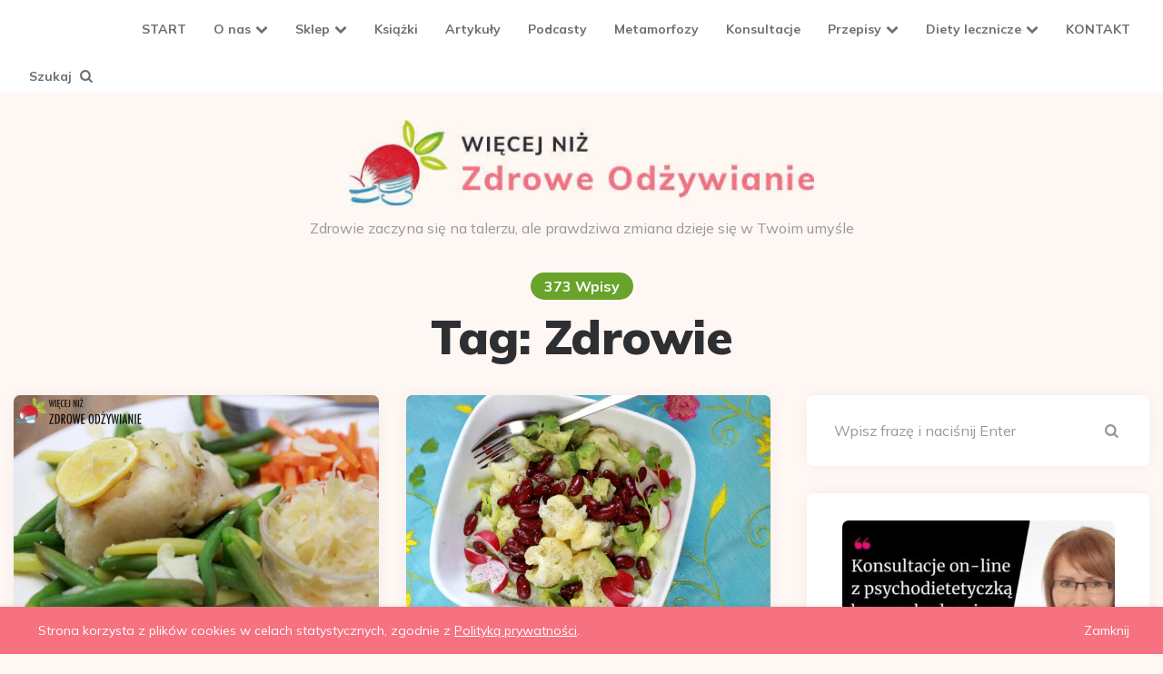

--- FILE ---
content_type: text/html; charset=UTF-8
request_url: https://wiecejnizzdroweodzywianie.pl/tag/zdrowie/page/3/
body_size: 23552
content:
<!DOCTYPE html>
<html lang="pl-PL">
<head>
<meta charset="UTF-8">
<meta name="viewport" content="width=device-width, initial-scale=1.0">
<link rel="profile" href="https://gmpg.org/xfn/11">

<meta name='robots' content='index, follow, max-image-preview:large, max-snippet:-1, max-video-preview:-1' />
	<style>img:is([sizes="auto" i], [sizes^="auto," i]) { contain-intrinsic-size: 3000px 1500px }</style>
	
	<!-- This site is optimized with the Yoast SEO plugin v25.8 - https://yoast.com/wordpress/plugins/seo/ -->
	<title>Archiwa: Zdrowie - Strona 3 z 38 - Więcej Niż Zdrowe Odżywianie</title>
	<meta name="description" content="Zdrowe odżywianie, zdrowy styl życia, zdrowe przepisy, podcasty" />
	<link rel="canonical" href="https://wiecejnizzdroweodzywianie.pl/tag/zdrowie/page/3/" />
	<link rel="prev" href="https://wiecejnizzdroweodzywianie.pl/tag/zdrowie/page/2/" />
	<link rel="next" href="https://wiecejnizzdroweodzywianie.pl/tag/zdrowie/page/4/" />
	<meta property="og:locale" content="pl_PL" />
	<meta property="og:type" content="article" />
	<meta property="og:title" content="Archiwa: Zdrowie - Strona 3 z 38 - Więcej Niż Zdrowe Odżywianie" />
	<meta property="og:description" content="Zdrowe odżywianie, zdrowy styl życia, zdrowe przepisy, podcasty" />
	<meta property="og:url" content="https://wiecejnizzdroweodzywianie.pl/tag/zdrowie/" />
	<meta property="og:site_name" content="Więcej Niż Zdrowe Odżywianie" />
	<meta name="twitter:card" content="summary_large_image" />
	<meta name="twitter:site" content="@zdroweodzyw" />
	<script type="application/ld+json" class="yoast-schema-graph">{"@context":"https://schema.org","@graph":[{"@type":"CollectionPage","@id":"https://wiecejnizzdroweodzywianie.pl/tag/zdrowie/","url":"https://wiecejnizzdroweodzywianie.pl/tag/zdrowie/page/3/","name":"Archiwa: Zdrowie - Strona 3 z 38 - Więcej Niż Zdrowe Odżywianie","isPartOf":{"@id":"https://wiecejnizzdroweodzywianie.pl/#website"},"primaryImageOfPage":{"@id":"https://wiecejnizzdroweodzywianie.pl/tag/zdrowie/page/3/#primaryimage"},"image":{"@id":"https://wiecejnizzdroweodzywianie.pl/tag/zdrowie/page/3/#primaryimage"},"thumbnailUrl":"https://wiecejnizzdroweodzywianie.pl/wp-content/uploads/2020/11/IMG_0368_logo.jpg","description":"Zdrowe odżywianie, zdrowy styl życia, zdrowe przepisy, podcasty","inLanguage":"pl-PL"},{"@type":"ImageObject","inLanguage":"pl-PL","@id":"https://wiecejnizzdroweodzywianie.pl/tag/zdrowie/page/3/#primaryimage","url":"https://wiecejnizzdroweodzywianie.pl/wp-content/uploads/2020/11/IMG_0368_logo.jpg","contentUrl":"https://wiecejnizzdroweodzywianie.pl/wp-content/uploads/2020/11/IMG_0368_logo.jpg","width":1200,"height":800},{"@type":"WebSite","@id":"https://wiecejnizzdroweodzywianie.pl/#website","url":"https://wiecejnizzdroweodzywianie.pl/","name":"Więcej Niż Zdrowe Odżywianie","description":"Zdrowie zaczyna się na talerzu, ale prawdziwa zmiana dzieje się w Twoim umyśle","publisher":{"@id":"https://wiecejnizzdroweodzywianie.pl/#organization"},"potentialAction":[{"@type":"SearchAction","target":{"@type":"EntryPoint","urlTemplate":"https://wiecejnizzdroweodzywianie.pl/?s={search_term_string}"},"query-input":{"@type":"PropertyValueSpecification","valueRequired":true,"valueName":"search_term_string"}}],"inLanguage":"pl-PL"},{"@type":"Organization","@id":"https://wiecejnizzdroweodzywianie.pl/#organization","name":"Więcej Niż Zdrowe Odżywianie","url":"https://wiecejnizzdroweodzywianie.pl/","logo":{"@type":"ImageObject","inLanguage":"pl-PL","@id":"https://wiecejnizzdroweodzywianie.pl/#/schema/logo/image/","url":"https://wiecejnizzdroweodzywianie.pl/wp-content/uploads/2021/07/cropped-logo-2_tlo.jpeg","contentUrl":"https://wiecejnizzdroweodzywianie.pl/wp-content/uploads/2021/07/cropped-logo-2_tlo.jpeg","width":519,"height":96,"caption":"Więcej Niż Zdrowe Odżywianie"},"image":{"@id":"https://wiecejnizzdroweodzywianie.pl/#/schema/logo/image/"},"sameAs":["http://www.facebook.com/wiecejnizzdroweodzywianie","https://x.com/zdroweodzyw","http://pl.pinterest.com/michaljaworski1/pins/","http://www.youtube.com/channel/UCbzlVHuZNazEEDoWluL0HoA"]}]}</script>
	<!-- / Yoast SEO plugin. -->


<link rel='dns-prefetch' href='//fonts.googleapis.com' />
<script>
window._wpemojiSettings = {"baseUrl":"https:\/\/s.w.org\/images\/core\/emoji\/16.0.1\/72x72\/","ext":".png","svgUrl":"https:\/\/s.w.org\/images\/core\/emoji\/16.0.1\/svg\/","svgExt":".svg","source":{"concatemoji":"https:\/\/wiecejnizzdroweodzywianie.pl\/wp-includes\/js\/wp-emoji-release.min.js?ver=6.8.3"}};
/*! This file is auto-generated */
!function(s,n){var o,i,e;function c(e){try{var t={supportTests:e,timestamp:(new Date).valueOf()};sessionStorage.setItem(o,JSON.stringify(t))}catch(e){}}function p(e,t,n){e.clearRect(0,0,e.canvas.width,e.canvas.height),e.fillText(t,0,0);var t=new Uint32Array(e.getImageData(0,0,e.canvas.width,e.canvas.height).data),a=(e.clearRect(0,0,e.canvas.width,e.canvas.height),e.fillText(n,0,0),new Uint32Array(e.getImageData(0,0,e.canvas.width,e.canvas.height).data));return t.every(function(e,t){return e===a[t]})}function u(e,t){e.clearRect(0,0,e.canvas.width,e.canvas.height),e.fillText(t,0,0);for(var n=e.getImageData(16,16,1,1),a=0;a<n.data.length;a++)if(0!==n.data[a])return!1;return!0}function f(e,t,n,a){switch(t){case"flag":return n(e,"\ud83c\udff3\ufe0f\u200d\u26a7\ufe0f","\ud83c\udff3\ufe0f\u200b\u26a7\ufe0f")?!1:!n(e,"\ud83c\udde8\ud83c\uddf6","\ud83c\udde8\u200b\ud83c\uddf6")&&!n(e,"\ud83c\udff4\udb40\udc67\udb40\udc62\udb40\udc65\udb40\udc6e\udb40\udc67\udb40\udc7f","\ud83c\udff4\u200b\udb40\udc67\u200b\udb40\udc62\u200b\udb40\udc65\u200b\udb40\udc6e\u200b\udb40\udc67\u200b\udb40\udc7f");case"emoji":return!a(e,"\ud83e\udedf")}return!1}function g(e,t,n,a){var r="undefined"!=typeof WorkerGlobalScope&&self instanceof WorkerGlobalScope?new OffscreenCanvas(300,150):s.createElement("canvas"),o=r.getContext("2d",{willReadFrequently:!0}),i=(o.textBaseline="top",o.font="600 32px Arial",{});return e.forEach(function(e){i[e]=t(o,e,n,a)}),i}function t(e){var t=s.createElement("script");t.src=e,t.defer=!0,s.head.appendChild(t)}"undefined"!=typeof Promise&&(o="wpEmojiSettingsSupports",i=["flag","emoji"],n.supports={everything:!0,everythingExceptFlag:!0},e=new Promise(function(e){s.addEventListener("DOMContentLoaded",e,{once:!0})}),new Promise(function(t){var n=function(){try{var e=JSON.parse(sessionStorage.getItem(o));if("object"==typeof e&&"number"==typeof e.timestamp&&(new Date).valueOf()<e.timestamp+604800&&"object"==typeof e.supportTests)return e.supportTests}catch(e){}return null}();if(!n){if("undefined"!=typeof Worker&&"undefined"!=typeof OffscreenCanvas&&"undefined"!=typeof URL&&URL.createObjectURL&&"undefined"!=typeof Blob)try{var e="postMessage("+g.toString()+"("+[JSON.stringify(i),f.toString(),p.toString(),u.toString()].join(",")+"));",a=new Blob([e],{type:"text/javascript"}),r=new Worker(URL.createObjectURL(a),{name:"wpTestEmojiSupports"});return void(r.onmessage=function(e){c(n=e.data),r.terminate(),t(n)})}catch(e){}c(n=g(i,f,p,u))}t(n)}).then(function(e){for(var t in e)n.supports[t]=e[t],n.supports.everything=n.supports.everything&&n.supports[t],"flag"!==t&&(n.supports.everythingExceptFlag=n.supports.everythingExceptFlag&&n.supports[t]);n.supports.everythingExceptFlag=n.supports.everythingExceptFlag&&!n.supports.flag,n.DOMReady=!1,n.readyCallback=function(){n.DOMReady=!0}}).then(function(){return e}).then(function(){var e;n.supports.everything||(n.readyCallback(),(e=n.source||{}).concatemoji?t(e.concatemoji):e.wpemoji&&e.twemoji&&(t(e.twemoji),t(e.wpemoji)))}))}((window,document),window._wpemojiSettings);
</script>
<link rel='stylesheet' id='snp_styles_reset-css' href='https://wiecejnizzdroweodzywianie.pl/wp-content/plugins/arscode-ninja-popups/themes/reset.min.css?ver=6.8.3' media='all' />
<link rel='stylesheet' id='snp_styles_builder-css' href='https://wiecejnizzdroweodzywianie.pl/wp-content/plugins/arscode-ninja-popups/themes/builder/style.css?ver=6.8.3' media='all' />
<style id='wp-emoji-styles-inline-css'>

	img.wp-smiley, img.emoji {
		display: inline !important;
		border: none !important;
		box-shadow: none !important;
		height: 1em !important;
		width: 1em !important;
		margin: 0 0.07em !important;
		vertical-align: -0.1em !important;
		background: none !important;
		padding: 0 !important;
	}
</style>
<link rel='stylesheet' id='wp-block-library-css' href='https://wiecejnizzdroweodzywianie.pl/wp-includes/css/dist/block-library/style.min.css?ver=6.8.3' media='all' />
<style id='classic-theme-styles-inline-css'>
/*! This file is auto-generated */
.wp-block-button__link{color:#fff;background-color:#32373c;border-radius:9999px;box-shadow:none;text-decoration:none;padding:calc(.667em + 2px) calc(1.333em + 2px);font-size:1.125em}.wp-block-file__button{background:#32373c;color:#fff;text-decoration:none}
</style>
<style id='powerpress-player-block-style-inline-css'>


</style>
<link rel='stylesheet' id='edd-blocks-css' href='https://wiecejnizzdroweodzywianie.pl/wp-content/plugins/easy-digital-downloads/includes/blocks/assets/css/edd-blocks.css?ver=3.5.1' media='all' />
<style id='global-styles-inline-css'>
:root{--wp--preset--aspect-ratio--square: 1;--wp--preset--aspect-ratio--4-3: 4/3;--wp--preset--aspect-ratio--3-4: 3/4;--wp--preset--aspect-ratio--3-2: 3/2;--wp--preset--aspect-ratio--2-3: 2/3;--wp--preset--aspect-ratio--16-9: 16/9;--wp--preset--aspect-ratio--9-16: 9/16;--wp--preset--color--black: #000000;--wp--preset--color--cyan-bluish-gray: #abb8c3;--wp--preset--color--white: #ffffff;--wp--preset--color--pale-pink: #f78da7;--wp--preset--color--vivid-red: #cf2e2e;--wp--preset--color--luminous-vivid-orange: #ff6900;--wp--preset--color--luminous-vivid-amber: #fcb900;--wp--preset--color--light-green-cyan: #7bdcb5;--wp--preset--color--vivid-green-cyan: #00d084;--wp--preset--color--pale-cyan-blue: #8ed1fc;--wp--preset--color--vivid-cyan-blue: #0693e3;--wp--preset--color--vivid-purple: #9b51e0;--wp--preset--color--theme-color-one: #6c5b7b;--wp--preset--color--theme-color-two: #f67280;--wp--preset--color--theme-color-three: #f8b195;--wp--preset--color--theme-color-four: #c06c84;--wp--preset--color--theme-color-five: #355c7d;--wp--preset--color--very-dark-grey: #2e2f33;--wp--preset--color--dark-grey: #45464b;--wp--preset--color--medium-grey: #94979e;--wp--preset--color--light-grey: #D3D3D3;--wp--preset--gradient--vivid-cyan-blue-to-vivid-purple: linear-gradient(135deg,rgba(6,147,227,1) 0%,rgb(155,81,224) 100%);--wp--preset--gradient--light-green-cyan-to-vivid-green-cyan: linear-gradient(135deg,rgb(122,220,180) 0%,rgb(0,208,130) 100%);--wp--preset--gradient--luminous-vivid-amber-to-luminous-vivid-orange: linear-gradient(135deg,rgba(252,185,0,1) 0%,rgba(255,105,0,1) 100%);--wp--preset--gradient--luminous-vivid-orange-to-vivid-red: linear-gradient(135deg,rgba(255,105,0,1) 0%,rgb(207,46,46) 100%);--wp--preset--gradient--very-light-gray-to-cyan-bluish-gray: linear-gradient(135deg,rgb(238,238,238) 0%,rgb(169,184,195) 100%);--wp--preset--gradient--cool-to-warm-spectrum: linear-gradient(135deg,rgb(74,234,220) 0%,rgb(151,120,209) 20%,rgb(207,42,186) 40%,rgb(238,44,130) 60%,rgb(251,105,98) 80%,rgb(254,248,76) 100%);--wp--preset--gradient--blush-light-purple: linear-gradient(135deg,rgb(255,206,236) 0%,rgb(152,150,240) 100%);--wp--preset--gradient--blush-bordeaux: linear-gradient(135deg,rgb(254,205,165) 0%,rgb(254,45,45) 50%,rgb(107,0,62) 100%);--wp--preset--gradient--luminous-dusk: linear-gradient(135deg,rgb(255,203,112) 0%,rgb(199,81,192) 50%,rgb(65,88,208) 100%);--wp--preset--gradient--pale-ocean: linear-gradient(135deg,rgb(255,245,203) 0%,rgb(182,227,212) 50%,rgb(51,167,181) 100%);--wp--preset--gradient--electric-grass: linear-gradient(135deg,rgb(202,248,128) 0%,rgb(113,206,126) 100%);--wp--preset--gradient--midnight: linear-gradient(135deg,rgb(2,3,129) 0%,rgb(40,116,252) 100%);--wp--preset--font-size--small: 13px;--wp--preset--font-size--medium: 20px;--wp--preset--font-size--large: 36px;--wp--preset--font-size--x-large: 42px;--wp--preset--spacing--20: 0.44rem;--wp--preset--spacing--30: 0.67rem;--wp--preset--spacing--40: 1rem;--wp--preset--spacing--50: 1.5rem;--wp--preset--spacing--60: 2.25rem;--wp--preset--spacing--70: 3.38rem;--wp--preset--spacing--80: 5.06rem;--wp--preset--shadow--natural: 6px 6px 9px rgba(0, 0, 0, 0.2);--wp--preset--shadow--deep: 12px 12px 50px rgba(0, 0, 0, 0.4);--wp--preset--shadow--sharp: 6px 6px 0px rgba(0, 0, 0, 0.2);--wp--preset--shadow--outlined: 6px 6px 0px -3px rgba(255, 255, 255, 1), 6px 6px rgba(0, 0, 0, 1);--wp--preset--shadow--crisp: 6px 6px 0px rgba(0, 0, 0, 1);}:where(.is-layout-flex){gap: 0.5em;}:where(.is-layout-grid){gap: 0.5em;}body .is-layout-flex{display: flex;}.is-layout-flex{flex-wrap: wrap;align-items: center;}.is-layout-flex > :is(*, div){margin: 0;}body .is-layout-grid{display: grid;}.is-layout-grid > :is(*, div){margin: 0;}:where(.wp-block-columns.is-layout-flex){gap: 2em;}:where(.wp-block-columns.is-layout-grid){gap: 2em;}:where(.wp-block-post-template.is-layout-flex){gap: 1.25em;}:where(.wp-block-post-template.is-layout-grid){gap: 1.25em;}.has-black-color{color: var(--wp--preset--color--black) !important;}.has-cyan-bluish-gray-color{color: var(--wp--preset--color--cyan-bluish-gray) !important;}.has-white-color{color: var(--wp--preset--color--white) !important;}.has-pale-pink-color{color: var(--wp--preset--color--pale-pink) !important;}.has-vivid-red-color{color: var(--wp--preset--color--vivid-red) !important;}.has-luminous-vivid-orange-color{color: var(--wp--preset--color--luminous-vivid-orange) !important;}.has-luminous-vivid-amber-color{color: var(--wp--preset--color--luminous-vivid-amber) !important;}.has-light-green-cyan-color{color: var(--wp--preset--color--light-green-cyan) !important;}.has-vivid-green-cyan-color{color: var(--wp--preset--color--vivid-green-cyan) !important;}.has-pale-cyan-blue-color{color: var(--wp--preset--color--pale-cyan-blue) !important;}.has-vivid-cyan-blue-color{color: var(--wp--preset--color--vivid-cyan-blue) !important;}.has-vivid-purple-color{color: var(--wp--preset--color--vivid-purple) !important;}.has-black-background-color{background-color: var(--wp--preset--color--black) !important;}.has-cyan-bluish-gray-background-color{background-color: var(--wp--preset--color--cyan-bluish-gray) !important;}.has-white-background-color{background-color: var(--wp--preset--color--white) !important;}.has-pale-pink-background-color{background-color: var(--wp--preset--color--pale-pink) !important;}.has-vivid-red-background-color{background-color: var(--wp--preset--color--vivid-red) !important;}.has-luminous-vivid-orange-background-color{background-color: var(--wp--preset--color--luminous-vivid-orange) !important;}.has-luminous-vivid-amber-background-color{background-color: var(--wp--preset--color--luminous-vivid-amber) !important;}.has-light-green-cyan-background-color{background-color: var(--wp--preset--color--light-green-cyan) !important;}.has-vivid-green-cyan-background-color{background-color: var(--wp--preset--color--vivid-green-cyan) !important;}.has-pale-cyan-blue-background-color{background-color: var(--wp--preset--color--pale-cyan-blue) !important;}.has-vivid-cyan-blue-background-color{background-color: var(--wp--preset--color--vivid-cyan-blue) !important;}.has-vivid-purple-background-color{background-color: var(--wp--preset--color--vivid-purple) !important;}.has-black-border-color{border-color: var(--wp--preset--color--black) !important;}.has-cyan-bluish-gray-border-color{border-color: var(--wp--preset--color--cyan-bluish-gray) !important;}.has-white-border-color{border-color: var(--wp--preset--color--white) !important;}.has-pale-pink-border-color{border-color: var(--wp--preset--color--pale-pink) !important;}.has-vivid-red-border-color{border-color: var(--wp--preset--color--vivid-red) !important;}.has-luminous-vivid-orange-border-color{border-color: var(--wp--preset--color--luminous-vivid-orange) !important;}.has-luminous-vivid-amber-border-color{border-color: var(--wp--preset--color--luminous-vivid-amber) !important;}.has-light-green-cyan-border-color{border-color: var(--wp--preset--color--light-green-cyan) !important;}.has-vivid-green-cyan-border-color{border-color: var(--wp--preset--color--vivid-green-cyan) !important;}.has-pale-cyan-blue-border-color{border-color: var(--wp--preset--color--pale-cyan-blue) !important;}.has-vivid-cyan-blue-border-color{border-color: var(--wp--preset--color--vivid-cyan-blue) !important;}.has-vivid-purple-border-color{border-color: var(--wp--preset--color--vivid-purple) !important;}.has-vivid-cyan-blue-to-vivid-purple-gradient-background{background: var(--wp--preset--gradient--vivid-cyan-blue-to-vivid-purple) !important;}.has-light-green-cyan-to-vivid-green-cyan-gradient-background{background: var(--wp--preset--gradient--light-green-cyan-to-vivid-green-cyan) !important;}.has-luminous-vivid-amber-to-luminous-vivid-orange-gradient-background{background: var(--wp--preset--gradient--luminous-vivid-amber-to-luminous-vivid-orange) !important;}.has-luminous-vivid-orange-to-vivid-red-gradient-background{background: var(--wp--preset--gradient--luminous-vivid-orange-to-vivid-red) !important;}.has-very-light-gray-to-cyan-bluish-gray-gradient-background{background: var(--wp--preset--gradient--very-light-gray-to-cyan-bluish-gray) !important;}.has-cool-to-warm-spectrum-gradient-background{background: var(--wp--preset--gradient--cool-to-warm-spectrum) !important;}.has-blush-light-purple-gradient-background{background: var(--wp--preset--gradient--blush-light-purple) !important;}.has-blush-bordeaux-gradient-background{background: var(--wp--preset--gradient--blush-bordeaux) !important;}.has-luminous-dusk-gradient-background{background: var(--wp--preset--gradient--luminous-dusk) !important;}.has-pale-ocean-gradient-background{background: var(--wp--preset--gradient--pale-ocean) !important;}.has-electric-grass-gradient-background{background: var(--wp--preset--gradient--electric-grass) !important;}.has-midnight-gradient-background{background: var(--wp--preset--gradient--midnight) !important;}.has-small-font-size{font-size: var(--wp--preset--font-size--small) !important;}.has-medium-font-size{font-size: var(--wp--preset--font-size--medium) !important;}.has-large-font-size{font-size: var(--wp--preset--font-size--large) !important;}.has-x-large-font-size{font-size: var(--wp--preset--font-size--x-large) !important;}
:where(.wp-block-post-template.is-layout-flex){gap: 1.25em;}:where(.wp-block-post-template.is-layout-grid){gap: 1.25em;}
:where(.wp-block-columns.is-layout-flex){gap: 2em;}:where(.wp-block-columns.is-layout-grid){gap: 2em;}
:root :where(.wp-block-pullquote){font-size: 1.5em;line-height: 1.6;}
</style>
<link rel='stylesheet' id='contact-form-7-css' href='https://wiecejnizzdroweodzywianie.pl/wp-content/plugins/contact-form-7/includes/css/styles.css?ver=6.1.1' media='all' />
<link rel='stylesheet' id='bpmj_edd_invoice_data_form-css' href='https://wiecejnizzdroweodzywianie.pl/wp-content/plugins/edd-invoice-data/assets/css/style.css?ver=6.8.3' media='all' />
<link rel='stylesheet' id='bpmj_wpfa_style-css' href='https://wiecejnizzdroweodzywianie.pl/wp-content/plugins/wp-fakturownia/assets/css/style.css?ver=1.4.3' media='all' />
<link rel='stylesheet' id='bigger-picture-css' href='https://wiecejnizzdroweodzywianie.pl/wp-content/plugins/youtube-channel/assets/lib/bigger-picture/css/bigger-picture.min.css?ver=3.25.2' media='all' />
<link rel='stylesheet' id='youtube-channel-css' href='https://wiecejnizzdroweodzywianie.pl/wp-content/plugins/youtube-channel/assets/css/youtube-channel.min.css?ver=3.25.2' media='all' />
<link rel='stylesheet' id='edd-styles-css' href='https://wiecejnizzdroweodzywianie.pl/wp-content/plugins/easy-digital-downloads/assets/css/edd.min.css?ver=3.5.1' media='all' />
<link rel='stylesheet' id='ruki-style-css' href='https://wiecejnizzdroweodzywianie.pl/wp-content/themes/ruki/style.css' media='all' />
<link rel='stylesheet' id='ruki-child-style-css' href='https://wiecejnizzdroweodzywianie.pl/wp-content/themes/ruki-child/style.css' media='all' />
<link rel='stylesheet' id='fontello-css' href='https://wiecejnizzdroweodzywianie.pl/wp-content/themes/ruki/css/fontello/css/fontello.css' media='all' />
<link rel='stylesheet' id='ruki-google-font-mulish-css' href='https://fonts.googleapis.com/css2?family=Mulish:ital,wght@0,400;0,500;0,600;0,700;0,800;0,900;1,400;1,600;1,700;1,800;1,900&#038;display=swap' media='all' />
<link rel='stylesheet' id='ruki-reset-css' href='https://wiecejnizzdroweodzywianie.pl/wp-content/themes/ruki/css/normalize.css?ver=1.0.0' media='all' />
<link rel='stylesheet' id='ruki-gutenberg-css' href='https://wiecejnizzdroweodzywianie.pl/wp-content/themes/ruki/css/gutenberg.css?ver=1.0.2' media='all' />
<script src="https://wiecejnizzdroweodzywianie.pl/wp-includes/js/jquery/jquery.min.js?ver=3.7.1" id="jquery-core-js"></script>
<script src="https://wiecejnizzdroweodzywianie.pl/wp-includes/js/jquery/jquery-migrate.min.js?ver=3.4.1" id="jquery-migrate-js"></script>
<script src="https://wiecejnizzdroweodzywianie.pl/wp-content/plugins/edd-invoice-data/assets/js/scripts.js?ver=1.2.1" id="bpmj_edd_invoice_data_scripts-js"></script>
<script src="https://wiecejnizzdroweodzywianie.pl/wp-content/plugins/wp-fakturownia/assets/js/scripts.js?ver=1.4.3" id="bpmj_wpfa_scripts-js"></script>
<script src="https://wiecejnizzdroweodzywianie.pl/wp-content/themes/ruki/js/main.js?ver=1.0.0" id="ruki-main-js"></script>
<link rel="https://api.w.org/" href="https://wiecejnizzdroweodzywianie.pl/wp-json/" /><link rel="alternate" title="JSON" type="application/json" href="https://wiecejnizzdroweodzywianie.pl/wp-json/wp/v2/tags/61" /><link rel="EditURI" type="application/rsd+xml" title="RSD" href="https://wiecejnizzdroweodzywianie.pl/xmlrpc.php?rsd" />
<meta name="generator" content="WordPress 6.8.3" />
<script type="text/javascript">var ajaxurl = "https://wiecejnizzdroweodzywianie.pl/wp-admin/admin-ajax.php";</script>            <script type="text/javascript"><!--
                                function powerpress_pinw(pinw_url){window.open(pinw_url, 'PowerPressPlayer','toolbar=0,status=0,resizable=1,width=460,height=320');	return false;}
                //-->

                // tabnab protection
                window.addEventListener('load', function () {
                    // make all links have rel="noopener noreferrer"
                    document.querySelectorAll('a[target="_blank"]').forEach(link => {
                        link.setAttribute('rel', 'noopener noreferrer');
                    });
                });
            </script>
            
<!--BEGIN: TRACKING CODE MANAGER (v2.5.0) BY INTELLYWP.COM IN HEAD//-->
<!-- Facebook Pixel Code -->
<script>
!function(f,b,e,v,n,t,s){if(f.fbq)return;n=f.fbq=function(){n.callMethod?
n.callMethod.apply(n,arguments):n.queue.push(arguments)};if(!f._fbq)f._fbq=n;
n.push=n;n.loaded=!0;n.version='2.0';n.queue=[];t=b.createElement(e);t.async=!0;
t.src=v;s=b.getElementsByTagName(e)[0];s.parentNode.insertBefore(t,s)}(window,
document,'script','https://connect.facebook.net/en_US/fbevents.js');

fbq('init', '618166861668515');
fbq('track', 'CompleteRegistration');
fbq('track', "PageView");</script>
<noscript><img height="1" width="1" style="display:none" src="https://www.facebook.com/tr?id=618166861668515&ev=PageView&noscript=1" /></noscript>
<!-- End Facebook Pixel Code -->
<!--END: https://wordpress.org/plugins/tracking-code-manager IN HEAD//--><meta name="generator" content="Easy Digital Downloads v3.5.1" />


	<style id="ruki-custom-css-vars">
	:root {
	--theme-color-2:#69a32b;
--theme-color-3:#69a32b;
--link-hover-color:#69a32b;
--primary-nav-link-hover-color:#69a32b;
--primary-nav-submenu-link-hover-color:#69a32b;
--primary-nav-sidebar-submenu-sub-link-color:#69a32b;
--primary-nav-sidebar-arrow-color:#69a32b;
--custom-logo-width:512px;
--custom-logo-width-mobile:200px;
--custom-logo-width-small:200px;
--related-posts-background:#69a32b;
--related-posts-title-color:#ffffff;
	}
	</style>

	<style>.recentcomments a{display:inline !important;padding:0 !important;margin:0 !important;}</style><link rel="icon" href="https://wiecejnizzdroweodzywianie.pl/wp-content/uploads/2017/01/cropped-sama-rzodkiewka_alfa-32x32.jpg" sizes="32x32" />
<link rel="icon" href="https://wiecejnizzdroweodzywianie.pl/wp-content/uploads/2017/01/cropped-sama-rzodkiewka_alfa-192x192.jpg" sizes="192x192" />
<link rel="apple-touch-icon" href="https://wiecejnizzdroweodzywianie.pl/wp-content/uploads/2017/01/cropped-sama-rzodkiewka_alfa-180x180.jpg" />
<meta name="msapplication-TileImage" content="https://wiecejnizzdroweodzywianie.pl/wp-content/uploads/2017/01/cropped-sama-rzodkiewka_alfa-270x270.jpg" />
		<style id="wp-custom-css">
			.footer-info > li.footer-copyright {
	flex-basis: 100%;
	display: flex;
	justify-content: space-between;
	align-items: center
}

.footer-info > li.footer-copyright ul {
	margin: 0;
}

.footer-info > li.footer-copyright ul li {
	margin: 0;
}

.footer-info > li.footer-links {
	flex-basis: 100%;
	padding: 0;
	border: none !important;
}

.wizjo-fb-social-proof {
	margin-bottom: 0;
}

.wizjo-home-newsletter {
    max-width: 100% !important;
    margin-bottom: 0 !important;
}

.star-img img {
	width: 16px;
}		</style>
		</head>

<body data-rsssl=1 class="archive paged tag tag-zdrowie tag-61 wp-custom-logo paged-3 tag-paged-3 wp-theme-ruki wp-child-theme-ruki-child edd-js-none has-sidebar has-sticky-nav has-custom-header has-pagination">
		<style>.edd-js-none .edd-has-js, .edd-js .edd-no-js, body.edd-js input.edd-no-js { display: none; }</style>
	<script>/* <![CDATA[ */(function(){var c = document.body.classList;c.remove('edd-js-none');c.add('edd-js');})();/* ]]> */</script>
	
	<!-- fade the body when slide menu is active -->
	<div class="body-fade"></div>

	
	<header id="site-header" class="site-header logo-below-nav sticky-nav">

		<!-- mobile header  -->
		<div class="mobile-header mobile-only">

			<div class="toggle toggle-menu mobile-toggle">
								<span><i class="icon-ruki-menu"></i></span><span class="screen-reader-text">Menu</span>
							</div>
			<div class="logo-wrapper"><a href="https://wiecejnizzdroweodzywianie.pl/" class="custom-logo-link" rel="home"><img src="https://wiecejnizzdroweodzywianie.pl/wp-content/uploads/2021/05/logo-1.png" alt="Więcej Niż Zdrowe Odżywianie" class="custom-logo" /></a></div>			<div class="toggle toggle-search mobile-toggle">
								<span><i class="icon-search"></i></span><span class="screen-reader-text">Szukaj</span>
							</div>

		</div>
		<!-- .mobile header -->

		<div class="container header-layout-wrapper">

			

	<div class="primary-menu-container">

		<div class="toggle toggle-menu">
					</div>

	    <nav class="menu-primary-navigation-container"><ul id="primary-nav" class="primary-nav"><li id="menu-item-85" class="menu-item menu-item-type-custom menu-item-object-custom menu-item-85"><a href="https://www.wiecejnizzdroweodzywianie.pl/">START</a></li>
<li id="menu-item-23563" class="menu-item menu-item-type-custom menu-item-object-custom menu-item-has-children menu-item-23563"><a>O nas</a>
<ul class="sub-menu">
	<li id="menu-item-23564" class="menu-item menu-item-type-post_type menu-item-object-page menu-item-23564"><a href="https://wiecejnizzdroweodzywianie.pl/nasza-historia/">O Więcej Niż Zdrowe Odżywianie</a></li>
	<li id="menu-item-25355" class="menu-item menu-item-type-post_type menu-item-object-page menu-item-25355"><a href="https://wiecejnizzdroweodzywianie.pl/my-media/">My przed kamerą</a></li>
</ul>
</li>
<li id="menu-item-15677" class="menu-item menu-item-type-custom menu-item-object-custom menu-item-has-children menu-item-15677"><a>Sklep</a>
<ul class="sub-menu">
	<li id="menu-item-52792" class="menu-item menu-item-type-custom menu-item-object-custom menu-item-52792"><a href="http://kursy.wiecejnizzdroweodzywianie.pl/sklep/">Zapraszamy do sklepu</a></li>
	<li id="menu-item-52789" class="menu-item menu-item-type-post_type menu-item-object-page menu-item-52789"><a href="https://wiecejnizzdroweodzywianie.pl/regulamin-sklepu/">Regulamin</a></li>
</ul>
</li>
<li id="menu-item-23565" class="menu-item menu-item-type-custom menu-item-object-custom menu-item-23565"><a href="https://kursy.wiecejnizzdroweodzywianie.pl/nasze-ksiazki/">Książki</a></li>
<li id="menu-item-1598" class="menu-item menu-item-type-taxonomy menu-item-object-category menu-item-1598"><a href="https://wiecejnizzdroweodzywianie.pl/category/artykul/">Artykuły</a></li>
<li id="menu-item-91" class="menu-item menu-item-type-taxonomy menu-item-object-category menu-item-91"><a href="https://wiecejnizzdroweodzywianie.pl/category/podcast/">Podcasty</a></li>
<li id="menu-item-23159" class="menu-item menu-item-type-taxonomy menu-item-object-category menu-item-23159"><a href="https://wiecejnizzdroweodzywianie.pl/category/opisz-swoja-metamorfoze/">Metamorfozy</a></li>
<li id="menu-item-51972" class="menu-item menu-item-type-custom menu-item-object-custom menu-item-51972"><a href="https://kursy.wiecejnizzdroweodzywianie.pl/konsultacje/">Konsultacje</a></li>
<li id="menu-item-2671" class="menu-item menu-item-type-custom menu-item-object-custom menu-item-has-children menu-item-2671"><a href="#">Przepisy</a>
<ul class="sub-menu">
	<li id="menu-item-1593" class="menu-item menu-item-type-taxonomy menu-item-object-category menu-item-1593"><a href="https://wiecejnizzdroweodzywianie.pl/category/sniadanie/">Śniadania</a></li>
	<li id="menu-item-1588" class="menu-item menu-item-type-taxonomy menu-item-object-category menu-item-1588"><a href="https://wiecejnizzdroweodzywianie.pl/category/przekaska/">Przekąski</a></li>
	<li id="menu-item-1594" class="menu-item menu-item-type-taxonomy menu-item-object-category menu-item-1594"><a href="https://wiecejnizzdroweodzywianie.pl/category/zupa/">Zupy</a></li>
	<li id="menu-item-1589" class="menu-item menu-item-type-taxonomy menu-item-object-category menu-item-1589"><a href="https://wiecejnizzdroweodzywianie.pl/category/obiad/">Obiady</a></li>
	<li id="menu-item-1590" class="menu-item menu-item-type-taxonomy menu-item-object-category menu-item-1590"><a href="https://wiecejnizzdroweodzywianie.pl/category/surowka/">Surówki</a></li>
	<li id="menu-item-23235" class="menu-item menu-item-type-taxonomy menu-item-object-category menu-item-23235"><a href="https://wiecejnizzdroweodzywianie.pl/category/bez-kategorii/">Kolacje</a></li>
	<li id="menu-item-1592" class="menu-item menu-item-type-taxonomy menu-item-object-category menu-item-1592"><a href="https://wiecejnizzdroweodzywianie.pl/category/salatka/">Sałatki</a></li>
	<li id="menu-item-9894" class="menu-item menu-item-type-taxonomy menu-item-object-category menu-item-9894"><a href="https://wiecejnizzdroweodzywianie.pl/category/koktajl/">Coś do picia</a></li>
	<li id="menu-item-1601" class="menu-item menu-item-type-taxonomy menu-item-object-category menu-item-1601"><a href="https://wiecejnizzdroweodzywianie.pl/category/lakoc/">Łakocie</a></li>
	<li id="menu-item-9845" class="menu-item menu-item-type-taxonomy menu-item-object-category menu-item-9845"><a href="https://wiecejnizzdroweodzywianie.pl/category/bezglutenowe/">Bezglutenowe</a></li>
	<li id="menu-item-9846" class="menu-item menu-item-type-taxonomy menu-item-object-category menu-item-9846"><a href="https://wiecejnizzdroweodzywianie.pl/category/wegetarianskie/">Wegetariańskie</a></li>
	<li id="menu-item-31692" class="menu-item menu-item-type-taxonomy menu-item-object-category menu-item-31692"><a href="https://wiecejnizzdroweodzywianie.pl/category/potrawy-na-blender/">Potrawy na blender</a></li>
	<li id="menu-item-4355" class="menu-item menu-item-type-taxonomy menu-item-object-category menu-item-4355"><a href="https://wiecejnizzdroweodzywianie.pl/category/potrawy-wielkanocne/">Wielkanoc</a></li>
	<li id="menu-item-8369" class="menu-item menu-item-type-taxonomy menu-item-object-category menu-item-8369"><a href="https://wiecejnizzdroweodzywianie.pl/category/potrawy-bozonarodzeniowe/">Boże Narodzenie</a></li>
</ul>
</li>
<li id="menu-item-11809" class="menu-item menu-item-type-custom menu-item-object-custom menu-item-has-children menu-item-11809"><a href="#">Diety lecznicze</a>
<ul class="sub-menu">
	<li id="menu-item-11717" class="menu-item menu-item-type-taxonomy menu-item-object-category menu-item-11717"><a href="https://wiecejnizzdroweodzywianie.pl/category/dieta-ewy-dabrowskiej/">Dieta Ewy Dąbrowskiej, dieta lecznicza</a></li>
	<li id="menu-item-11718" class="menu-item menu-item-type-taxonomy menu-item-object-category menu-item-11718"><a href="https://wiecejnizzdroweodzywianie.pl/category/dieta-jaglana/">Dieta odkwaszająca, regenerująca</a></li>
	<li id="menu-item-52245" class="menu-item menu-item-type-taxonomy menu-item-object-category menu-item-52245"><a href="https://wiecejnizzdroweodzywianie.pl/category/odmladzanie/">Odmładzanie organizmu</a></li>
</ul>
</li>
<li id="menu-item-15003" class="menu-item menu-item-type-post_type menu-item-object-page menu-item-15003"><a href="https://wiecejnizzdroweodzywianie.pl/kontakt/">KONTAKT</a></li>
</ul></nav>
 		<div class="toggle toggle-search">
						<span class="has-toggle-text"><i class="icon-search"></i>Szukaj</span>
					</div>

	</div>


		</div>

	</header><!-- .site-header -->

	
		<div class="lbn-logo-wrapper">

			<div class="logo-wrapper"><a href="https://wiecejnizzdroweodzywianie.pl/" class="custom-logo-link" rel="home"><img src="https://wiecejnizzdroweodzywianie.pl/wp-content/uploads/2021/07/cropped-logo-2_tlo.jpeg" alt="Więcej Niż Zdrowe Odżywianie" class="custom-logo" width="512" data-height="94" /></a></div><p class="tagline">Zdrowie zaczyna się na talerzu, ale prawdziwa zmiana dzieje się w Twoim umyśle</p>
		</div>

	
	<!-- site search -->
	<div class="site-search">
		<span class="toggle-search"><i class="icon-cancel"></i></span>
		

<form role="search" method="get" class="search-form" action="https://wiecejnizzdroweodzywianie.pl/">
	<label for="search-form-69704883e4c9c">
		<span class="screen-reader-text">Szukaj:</span>
	</label>
	<input type="search" id="search-form-69704883e4c9c" class="search-field" placeholder="Wpisz frazę i naciśnij Enter" value="" name="s" />
	<button type="submit" class="search-submit"><i class="icon-search"></i><span class="screen-reader-text">Szukaj</span></button>
</form>

	</div>

	
<aside class="mobile-navigation slide-menu sidebar" aria-label="Sidebar dla bloga">
		<span class="close-menu"><i class="icon-cancel"></i></span>
		
		<nav class="primary-nav-sidebar-wrapper mobile-only"><ul id="primary-nav-sidebar" class="primary-nav-sidebar"><li class="menu-item menu-item-type-custom menu-item-object-custom menu-item-85"><a href="https://www.wiecejnizzdroweodzywianie.pl/">START</a><span class="expand"></span></li>
<li class="menu-item menu-item-type-custom menu-item-object-custom menu-item-has-children menu-item-23563"><a>O nas</a><span class="expand"></span>
<ul class="sub-menu">
	<li class="menu-item menu-item-type-post_type menu-item-object-page menu-item-23564"><a href="https://wiecejnizzdroweodzywianie.pl/nasza-historia/">O Więcej Niż Zdrowe Odżywianie</a><span class="expand"></span></li>
	<li class="menu-item menu-item-type-post_type menu-item-object-page menu-item-25355"><a href="https://wiecejnizzdroweodzywianie.pl/my-media/">My przed kamerą</a><span class="expand"></span></li>
</ul>
</li>
<li class="menu-item menu-item-type-custom menu-item-object-custom menu-item-has-children menu-item-15677"><a>Sklep</a><span class="expand"></span>
<ul class="sub-menu">
	<li class="menu-item menu-item-type-custom menu-item-object-custom menu-item-52792"><a href="http://kursy.wiecejnizzdroweodzywianie.pl/sklep/">Zapraszamy do sklepu</a><span class="expand"></span></li>
	<li class="menu-item menu-item-type-post_type menu-item-object-page menu-item-52789"><a href="https://wiecejnizzdroweodzywianie.pl/regulamin-sklepu/">Regulamin</a><span class="expand"></span></li>
</ul>
</li>
<li class="menu-item menu-item-type-custom menu-item-object-custom menu-item-23565"><a href="https://kursy.wiecejnizzdroweodzywianie.pl/nasze-ksiazki/">Książki</a><span class="expand"></span></li>
<li class="menu-item menu-item-type-taxonomy menu-item-object-category menu-item-1598"><a href="https://wiecejnizzdroweodzywianie.pl/category/artykul/">Artykuły</a><span class="expand"></span></li>
<li class="menu-item menu-item-type-taxonomy menu-item-object-category menu-item-91"><a href="https://wiecejnizzdroweodzywianie.pl/category/podcast/">Podcasty</a><span class="expand"></span></li>
<li class="menu-item menu-item-type-taxonomy menu-item-object-category menu-item-23159"><a href="https://wiecejnizzdroweodzywianie.pl/category/opisz-swoja-metamorfoze/">Metamorfozy</a><span class="expand"></span></li>
<li class="menu-item menu-item-type-custom menu-item-object-custom menu-item-51972"><a href="https://kursy.wiecejnizzdroweodzywianie.pl/konsultacje/">Konsultacje</a><span class="expand"></span></li>
<li class="menu-item menu-item-type-custom menu-item-object-custom menu-item-has-children menu-item-2671"><a href="#">Przepisy</a><span class="expand"></span>
<ul class="sub-menu">
	<li class="menu-item menu-item-type-taxonomy menu-item-object-category menu-item-1593"><a href="https://wiecejnizzdroweodzywianie.pl/category/sniadanie/">Śniadania</a><span class="expand"></span></li>
	<li class="menu-item menu-item-type-taxonomy menu-item-object-category menu-item-1588"><a href="https://wiecejnizzdroweodzywianie.pl/category/przekaska/">Przekąski</a><span class="expand"></span></li>
	<li class="menu-item menu-item-type-taxonomy menu-item-object-category menu-item-1594"><a href="https://wiecejnizzdroweodzywianie.pl/category/zupa/">Zupy</a><span class="expand"></span></li>
	<li class="menu-item menu-item-type-taxonomy menu-item-object-category menu-item-1589"><a href="https://wiecejnizzdroweodzywianie.pl/category/obiad/">Obiady</a><span class="expand"></span></li>
	<li class="menu-item menu-item-type-taxonomy menu-item-object-category menu-item-1590"><a href="https://wiecejnizzdroweodzywianie.pl/category/surowka/">Surówki</a><span class="expand"></span></li>
	<li class="menu-item menu-item-type-taxonomy menu-item-object-category menu-item-23235"><a href="https://wiecejnizzdroweodzywianie.pl/category/bez-kategorii/">Kolacje</a><span class="expand"></span></li>
	<li class="menu-item menu-item-type-taxonomy menu-item-object-category menu-item-1592"><a href="https://wiecejnizzdroweodzywianie.pl/category/salatka/">Sałatki</a><span class="expand"></span></li>
	<li class="menu-item menu-item-type-taxonomy menu-item-object-category menu-item-9894"><a href="https://wiecejnizzdroweodzywianie.pl/category/koktajl/">Coś do picia</a><span class="expand"></span></li>
	<li class="menu-item menu-item-type-taxonomy menu-item-object-category menu-item-1601"><a href="https://wiecejnizzdroweodzywianie.pl/category/lakoc/">Łakocie</a><span class="expand"></span></li>
	<li class="menu-item menu-item-type-taxonomy menu-item-object-category menu-item-9845"><a href="https://wiecejnizzdroweodzywianie.pl/category/bezglutenowe/">Bezglutenowe</a><span class="expand"></span></li>
	<li class="menu-item menu-item-type-taxonomy menu-item-object-category menu-item-9846"><a href="https://wiecejnizzdroweodzywianie.pl/category/wegetarianskie/">Wegetariańskie</a><span class="expand"></span></li>
	<li class="menu-item menu-item-type-taxonomy menu-item-object-category menu-item-31692"><a href="https://wiecejnizzdroweodzywianie.pl/category/potrawy-na-blender/">Potrawy na blender</a><span class="expand"></span></li>
	<li class="menu-item menu-item-type-taxonomy menu-item-object-category menu-item-4355"><a href="https://wiecejnizzdroweodzywianie.pl/category/potrawy-wielkanocne/">Wielkanoc</a><span class="expand"></span></li>
	<li class="menu-item menu-item-type-taxonomy menu-item-object-category menu-item-8369"><a href="https://wiecejnizzdroweodzywianie.pl/category/potrawy-bozonarodzeniowe/">Boże Narodzenie</a><span class="expand"></span></li>
</ul>
</li>
<li class="menu-item menu-item-type-custom menu-item-object-custom menu-item-has-children menu-item-11809"><a href="#">Diety lecznicze</a><span class="expand"></span>
<ul class="sub-menu">
	<li class="menu-item menu-item-type-taxonomy menu-item-object-category menu-item-11717"><a href="https://wiecejnizzdroweodzywianie.pl/category/dieta-ewy-dabrowskiej/">Dieta Ewy Dąbrowskiej, dieta lecznicza</a><span class="expand"></span></li>
	<li class="menu-item menu-item-type-taxonomy menu-item-object-category menu-item-11718"><a href="https://wiecejnizzdroweodzywianie.pl/category/dieta-jaglana/">Dieta odkwaszająca, regenerująca</a><span class="expand"></span></li>
	<li class="menu-item menu-item-type-taxonomy menu-item-object-category menu-item-52245"><a href="https://wiecejnizzdroweodzywianie.pl/category/odmladzanie/">Odmładzanie organizmu</a><span class="expand"></span></li>
</ul>
</li>
<li class="menu-item menu-item-type-post_type menu-item-object-page menu-item-15003"><a href="https://wiecejnizzdroweodzywianie.pl/kontakt/">KONTAKT</a><span class="expand"></span></li>
</ul></nav><section id="search-2" class="widget-odd widget-first widget-1 widget widget_search">

<form role="search" method="get" class="search-form" action="https://wiecejnizzdroweodzywianie.pl/">
	<label for="search-form-69704883e62ef">
		<span class="screen-reader-text">Szukaj:</span>
	</label>
	<input type="search" id="search-form-69704883e62ef" class="search-field" placeholder="Wpisz frazę i naciśnij Enter" value="" name="s" />
	<button type="submit" class="search-submit"><i class="icon-search"></i><span class="screen-reader-text">Szukaj</span></button>
</form>
</section><section id="media_image-3" class="widget-even widget-2 widget widget_media_image"><a href="https://kursy.wiecejnizzdroweodzywianie.pl/konsultacje/"><img width="300" height="251" src="https://wiecejnizzdroweodzywianie.pl/wp-content/uploads/2021/07/konsultacje-online-300x251_small.jpg" class="image wp-image-46526  attachment-full size-full" alt="" style="max-width: 100%; height: auto;" decoding="async" fetchpriority="high" /></a></section><section id="youtube-channel-4" class="widget-odd widget-3 widget widget_youtube-channel"><h3 class="widget-title">Nasz kanał filmowy:</h3><div class="youtube_channel default ytc_display_thumbnail"><div class="ytc_video_container ytc_video_1 ytc_video_first ar16_9" style="width:306px"><a href="https://www.youtube.com/watch?v=VVjRMBkr3ak&amp;modestbranding=1&amp;controls=0" class="ytc_thumb ytc-lightbox ar16_9" data-iframe="https://www.youtube.com/embed/VVjRMBkr3ak?modestbranding=1&amp;controls=0" data-title="WNZO 050: Z wizyta u Michala - chleb razowy na zakwasie"><span style="background-image: url(https://img.youtube.com/vi/VVjRMBkr3ak/hqdefault.jpg)" id="ytc_VVjRMBkr3ak"></span></a></div><!-- .ytc_video_container --></div><!-- .youtube_channel --><div class="clearfix"></div></section><section id="recent-comments-2" class="widget-even widget-last widget-4 widget widget_recent_comments"><h3 class="widget-title">Najnowsze komentarze</h3><ul id="recentcomments"><li class="recentcomments"><span class="comment-author-link">Tatiana Jaworska</span> - <a href="https://wiecejnizzdroweodzywianie.pl/zdrowe-odzywianie-w-rodzinie-oczami-nastolatki/#comment-96494">Zdrowe odżywianie w rodzinie oczami nastolatki</a></li><li class="recentcomments"><span class="comment-author-link">Tatiana Jaworska</span> - <a href="https://wiecejnizzdroweodzywianie.pl/jajka-sadzone-na-fasolce-szparagowej/#comment-96489">Jajka sadzone na fasolce szparagowej</a></li><li class="recentcomments"><span class="comment-author-link">Anna</span> - <a href="https://wiecejnizzdroweodzywianie.pl/jajka-sadzone-na-fasolce-szparagowej/#comment-96476">Jajka sadzone na fasolce szparagowej</a></li><li class="recentcomments"><span class="comment-author-link">Michał Jaworski</span> - <a href="https://wiecejnizzdroweodzywianie.pl/007/#comment-95893">WNZO 007: Jak powstaje zdrowy miód?</a></li><li class="recentcomments"><span class="comment-author-link">ula</span> - <a href="https://wiecejnizzdroweodzywianie.pl/007/#comment-92422">WNZO 007: Jak powstaje zdrowy miód?</a></li><li class="recentcomments"><span class="comment-author-link">Bea</span> - <a href="https://wiecejnizzdroweodzywianie.pl/fasolka-szparagowa-curry/#comment-85916">Fasolka szparagowa curry z komosą ryżową</a></li><li class="recentcomments"><span class="comment-author-link">Michał Jaworski</span> - <a href="https://wiecejnizzdroweodzywianie.pl/bialka-weglowodany-wybuchowe-polaczenie/#comment-79995">Dlaczego nie należy łączyć białek i węglowodanów</a></li><li class="recentcomments"><span class="comment-author-link">Anna Maria</span> - <a href="https://wiecejnizzdroweodzywianie.pl/zdrowe-odzywianie-w-rodzinie-oczami-nastolatki/#comment-79354">Zdrowe odżywianie w rodzinie oczami nastolatki</a></li><li class="recentcomments"><span class="comment-author-link">Paweł</span> - <a href="https://wiecejnizzdroweodzywianie.pl/bialka-weglowodany-wybuchowe-polaczenie/#comment-79241">Dlaczego nie należy łączyć białek i węglowodanów</a></li><li class="recentcomments"><span class="comment-author-link">Tatiana Jaworska</span> - <a href="https://wiecejnizzdroweodzywianie.pl/zupa-jaglana-prosta/#comment-69152">Zupa jaglana prosta</a></li><li class="recentcomments"><span class="comment-author-link">Tatiana Jaworska</span> - <a href="https://wiecejnizzdroweodzywianie.pl/regeneracja-organizmu-jak-las-moze-ci-pomoc/#comment-69151">Regeneracja organizmu, jak las może Ci pomóc</a></li><li class="recentcomments"><span class="comment-author-link">Tatiana Jaworska</span> - <a href="https://wiecejnizzdroweodzywianie.pl/jaki-wybrac-blender-porownanie-g21-perfection-z-vitamix-a2300i/#comment-69150">Jaki wybrać blender &#8211; porównanie G21 Perfection z Vitamix A2300i</a></li><li class="recentcomments"><span class="comment-author-link">Daria</span> - <a href="https://wiecejnizzdroweodzywianie.pl/jaki-wybrac-blender-porownanie-g21-perfection-z-vitamix-a2300i/#comment-68725">Jaki wybrać blender &#8211; porównanie G21 Perfection z Vitamix A2300i</a></li><li class="recentcomments"><span class="comment-author-link"><a href="https://zumbabydgoszcz.pl/" class="url" rel="ugc external nofollow">Zumba Bydgoszcz</a></span> - <a href="https://wiecejnizzdroweodzywianie.pl/regeneracja-organizmu-jak-las-moze-ci-pomoc/#comment-67196">Regeneracja organizmu, jak las może Ci pomóc</a></li><li class="recentcomments"><span class="comment-author-link">Jadwiga Nowaczyk</span> - <a href="https://wiecejnizzdroweodzywianie.pl/zupa-jaglana-prosta/#comment-66212">Zupa jaglana prosta</a></li></ul></section>		
	</aside>

	





	<div class="wrap">

		
		<header class="container page-header">
					<div class="page-subtitle post-count tag-link-61">373 Wpisy</div><h1 class="page-title">Tag: <span>Zdrowie</span></h1>		</header><!-- .page-header -->

	
		<main id="main" class="site-main">
				
		
	
			<div id="primary" class="content-area">

			<div id="primary" class="content-area flex-grid masonry cols-2" data-thumbnail="uncropped" data-posts="10" data-style="default">

			<div id="masonry-container" class="masonry-container">
			

<article id="post-41164" class="flex-box card has-meta-after-title has-meta-before-title has-excerpt has-read-more has-meta-read-time disabled-post-video default post-41164 post type-post status-publish format-standard has-post-thumbnail hentry category-bezglutenowe category-najpopularniejsze category-obiad category-przeciwzapalne category-wegetarianskie category-zdrowe-odzywianie category-zywienie-dzieci tag-bezglutenowe tag-bialko tag-detoks tag-dieta tag-jak-schudnac tag-soczewica tag-zdrowe-dziecko tag-zdrowe-jedzenie tag-zdrowe-odzywianie-2 tag-zdrowe-przepisy tag-zdrowie tag-zdrowy-tryb-zycia tag-zywienie-dzieci">

	
	
	
		<div class="post-thumbnail">

			
											<a href="https://wiecejnizzdroweodzywianie.pl/morszczuk-pieczony/">
					<img width="768" height="512" src="https://wiecejnizzdroweodzywianie.pl/wp-content/uploads/2020/11/IMG_0368_logo-768x512.jpg" class="attachment-medium_large size-medium_large wp-post-image" alt="" decoding="async" srcset="https://wiecejnizzdroweodzywianie.pl/wp-content/uploads/2020/11/IMG_0368_logo-768x512.jpg 768w, https://wiecejnizzdroweodzywianie.pl/wp-content/uploads/2020/11/IMG_0368_logo-300x200.jpg 300w, https://wiecejnizzdroweodzywianie.pl/wp-content/uploads/2020/11/IMG_0368_logo-1024x683.jpg 1024w, https://wiecejnizzdroweodzywianie.pl/wp-content/uploads/2020/11/IMG_0368_logo.jpg 1200w" sizes="(max-width: 768px) 100vw, 768px" />				</a>
								</div><!-- .post-thumbnail -->
			
	
	<header class="entry-header">
		

<div class="entry-meta before-title">

	<ul class="author-category-meta">

			
				<li class="category-prepend">

					<span class="screen-reader-text">Dodany</span>
					<i>w</i> 

				</li>

				<li class="category-list">
						<ul class="post-categories"><li class="cat-slug-bezglutenowe cat-id-565"><a href="https://wiecejnizzdroweodzywianie.pl/category/bezglutenowe/" class="cat-link-565">Bezglutenowe</a></li><li class="cat-slug-najpopularniejsze cat-id-1054"><a href="https://wiecejnizzdroweodzywianie.pl/category/najpopularniejsze/" class="cat-link-1054">Najpopularniejsze</a></li></ul>
				</li>

			
	</ul>
	
</div>

<h3 class="entry-title"><a href="https://wiecejnizzdroweodzywianie.pl/morszczuk-pieczony/" rel="bookmark">Morszczuk pieczony na fasolce szparagowej</a></h3>
<div class="entry-meta after-title">

	<ul>

		
		
			<li class="entry-author-meta">

				<span class="screen-reader-text">Dodane przez</span><i>autor:</i> <a href="https://wiecejnizzdroweodzywianie.pl/author/tatiana-jaworska/">Tatiana Jaworska</a>

			</li>

			
		
		<li class="entry-date">

			
			<time datetime="2023-03-20">

				
					20 marca 2023
				
			</time>

			
		</li>

	
	
	
	
		<li class="entry-read-time">

			2 min.
		</li>

	
	</ul>
	
</div>

	</header><!-- .entry-header -->

	

	<div class="entry-content"><p>Ryby często bywają na naszym stole. Jak się uda, kupujemy świeże ryby z jezior, rzek i naszego morza. Tak jest zawsze, jak tylko wyjedziemy poza dom. Często też zdarza się,&#8230;</p>
</div>
	<div class="entry-read-more">

		<a href="https://wiecejnizzdroweodzywianie.pl/morszczuk-pieczony/" class="button read-more">Kontynuuj czytanie</a>

		
		<div class="entry-comment-count">

			0 <span>Komentarze</span>

		</div>

	
	</div>
	

</article><!-- #post-## -->


<article id="post-51120" class="flex-box card has-meta-after-title has-meta-before-title has-excerpt has-read-more has-meta-read-time disabled-post-video default post-51120 post type-post status-publish format-standard has-post-thumbnail hentry category-bezglutenowe category-najpopularniejsze category-oczyszczanie category-przeciwzapalne category-salatka category-twoje-zdrowie category-wegetarianskie category-zdrowe-odzywianie category-zywienie-dzieci tag-bezglutenowe tag-bialko tag-detoks tag-dieta tag-jak-schudnac tag-przeciwzapalne tag-soczewica tag-zdrowe-dziecko tag-zdrowe-jedzenie tag-zdrowe-odzywianie-2 tag-zdrowe-przepisy tag-zdrowie tag-zdrowy-tryb-zycia tag-zywienie-dzieci">

	
	
	
		<div class="post-thumbnail">

			
											<a href="https://wiecejnizzdroweodzywianie.pl/salatka-przeciwzapalna-z-kalafiorem/">
					<img width="768" height="512" src="https://wiecejnizzdroweodzywianie.pl/wp-content/uploads/2022/07/IMG_7655_logo-768x512.jpg" class="attachment-medium_large size-medium_large wp-post-image" alt="" decoding="async" loading="lazy" srcset="https://wiecejnizzdroweodzywianie.pl/wp-content/uploads/2022/07/IMG_7655_logo-768x512.jpg 768w, https://wiecejnizzdroweodzywianie.pl/wp-content/uploads/2022/07/IMG_7655_logo-300x200.jpg 300w, https://wiecejnizzdroweodzywianie.pl/wp-content/uploads/2022/07/IMG_7655_logo-1024x683.jpg 1024w, https://wiecejnizzdroweodzywianie.pl/wp-content/uploads/2022/07/IMG_7655_logo-386x257.jpg 386w, https://wiecejnizzdroweodzywianie.pl/wp-content/uploads/2022/07/IMG_7655_logo-900x600.jpg 900w, https://wiecejnizzdroweodzywianie.pl/wp-content/uploads/2022/07/IMG_7655_logo.jpg 1200w" sizes="auto, (max-width: 768px) 100vw, 768px" />				</a>
								</div><!-- .post-thumbnail -->
			
	
	<header class="entry-header">
		

<div class="entry-meta before-title">

	<ul class="author-category-meta">

			
				<li class="category-prepend">

					<span class="screen-reader-text">Dodany</span>
					<i>w</i> 

				</li>

				<li class="category-list">
						<ul class="post-categories"><li class="cat-slug-bezglutenowe cat-id-565"><a href="https://wiecejnizzdroweodzywianie.pl/category/bezglutenowe/" class="cat-link-565">Bezglutenowe</a></li><li class="cat-slug-najpopularniejsze cat-id-1054"><a href="https://wiecejnizzdroweodzywianie.pl/category/najpopularniejsze/" class="cat-link-1054">Najpopularniejsze</a></li></ul>
				</li>

			
	</ul>
	
</div>

<h3 class="entry-title"><a href="https://wiecejnizzdroweodzywianie.pl/salatka-przeciwzapalna-z-kalafiorem/" rel="bookmark">Sałatka przeciwzapalna z kalafiorem</a></h3>
<div class="entry-meta after-title">

	<ul>

		
		
			<li class="entry-author-meta">

				<span class="screen-reader-text">Dodane przez</span><i>autor:</i> <a href="https://wiecejnizzdroweodzywianie.pl/author/tatiana-jaworska/">Tatiana Jaworska</a>

			</li>

			
		
		<li class="entry-date">

			
			<time datetime="2023-03-06">

				
					6 marca 2023
				
			</time>

			
		</li>

	
	
	
	
		<li class="entry-read-time">

			1 min.
		</li>

	
	</ul>
	
</div>

	</header><!-- .entry-header -->

	

	<div class="entry-content"><p>Kalafior nie zawsze musi być podany jako samodzielne danie z bułką tartą. U nas doskonale sprawdza się w roli dodatku do sałatki. Szczególnie lubimy go dorzucić, gdy coś zostanie z&#8230;</p>
</div>
	<div class="entry-read-more">

		<a href="https://wiecejnizzdroweodzywianie.pl/salatka-przeciwzapalna-z-kalafiorem/" class="button read-more">Kontynuuj czytanie</a>

		
		<div class="entry-comment-count">

			0 <span>Komentarze</span>

		</div>

	
	</div>
	

</article><!-- #post-## -->


<article id="post-41179" class="flex-box card has-meta-after-title has-meta-before-title has-excerpt has-read-more has-meta-read-time disabled-post-video default post-41179 post type-post status-publish format-standard has-post-thumbnail hentry category-najpopularniejsze category-sniadanie category-wegetarianskie category-zdrowe-odzywianie category-zywienie-dzieci tag-bezglutenowe tag-bialko tag-detoks tag-dieta tag-jak-schudnac tag-soczewica tag-zdrowe-dziecko tag-zdrowe-jedzenie tag-zdrowe-odzywianie-2 tag-zdrowe-przepisy tag-zdrowie tag-zdrowy-tryb-zycia tag-zywienie-dzieci">

	
	
	
		<div class="post-thumbnail">

			
											<a href="https://wiecejnizzdroweodzywianie.pl/jajka-sadzone-na-fasolce-szparagowej/">
					<img width="768" height="512" src="https://wiecejnizzdroweodzywianie.pl/wp-content/uploads/2020/09/20200826_081745_logo-768x512.jpg" class="attachment-medium_large size-medium_large wp-post-image" alt="" decoding="async" loading="lazy" srcset="https://wiecejnizzdroweodzywianie.pl/wp-content/uploads/2020/09/20200826_081745_logo-768x512.jpg 768w, https://wiecejnizzdroweodzywianie.pl/wp-content/uploads/2020/09/20200826_081745_logo-300x200.jpg 300w, https://wiecejnizzdroweodzywianie.pl/wp-content/uploads/2020/09/20200826_081745_logo-1024x683.jpg 1024w, https://wiecejnizzdroweodzywianie.pl/wp-content/uploads/2020/09/20200826_081745_logo.jpg 1200w" sizes="auto, (max-width: 768px) 100vw, 768px" />				</a>
								</div><!-- .post-thumbnail -->
			
	
	<header class="entry-header">
		

<div class="entry-meta before-title">

	<ul class="author-category-meta">

			
				<li class="category-prepend">

					<span class="screen-reader-text">Dodany</span>
					<i>w</i> 

				</li>

				<li class="category-list">
						<ul class="post-categories"><li class="cat-slug-najpopularniejsze cat-id-1054"><a href="https://wiecejnizzdroweodzywianie.pl/category/najpopularniejsze/" class="cat-link-1054">Najpopularniejsze</a></li><li class="cat-slug-sniadanie cat-id-74"><a href="https://wiecejnizzdroweodzywianie.pl/category/sniadanie/" class="cat-link-74">Śniadanie</a></li></ul>
				</li>

			
	</ul>
	
</div>

<h3 class="entry-title"><a href="https://wiecejnizzdroweodzywianie.pl/jajka-sadzone-na-fasolce-szparagowej/" rel="bookmark">Jajka sadzone na fasolce szparagowej</a></h3>
<div class="entry-meta after-title">

	<ul>

		
		
			<li class="entry-author-meta">

				<span class="screen-reader-text">Dodane przez</span><i>autor:</i> <a href="https://wiecejnizzdroweodzywianie.pl/author/tatiana-jaworska/">Tatiana Jaworska</a>

			</li>

			
		
		<li class="entry-date">

			
			<time datetime="2023-02-20">

				
					20 lutego 2023
				
			</time>

			
		</li>

	
	
	
	
		<li class="entry-read-time">

			1 min.
		</li>

	
	</ul>
	
</div>

	</header><!-- .entry-header -->

	

	<div class="entry-content"><p>Szukałam pomysłu na jajka sadzone do nowego kursu i przyszedł od kolegi, który pół życia przeżeglował i ma dużo pomysłów na jedzenie tego, co się znajdzie w bakiście, czy lodówce&#8230;.</p>
</div>
	<div class="entry-read-more">

		<a href="https://wiecejnizzdroweodzywianie.pl/jajka-sadzone-na-fasolce-szparagowej/" class="button read-more">Kontynuuj czytanie</a>

		
		<div class="entry-comment-count">

			4 <span>Komentarze</span>

		</div>

	
	</div>
	

</article><!-- #post-## -->


<article id="post-41211" class="flex-box card has-meta-after-title has-meta-before-title has-excerpt has-read-more has-meta-read-time disabled-post-video default post-41211 post type-post status-publish format-standard has-post-thumbnail hentry category-bezglutenowe category-najpopularniejsze category-obiad category-przeciwzapalne category-wegetarianskie category-zdrowe-odzywianie category-zywienie-dzieci tag-bezglutenowe tag-bialko tag-detoks tag-dieta tag-jak-schudnac tag-przeciwzapalne tag-soczewica tag-zdrowe-dziecko tag-zdrowe-jedzenie tag-zdrowe-odzywianie-2 tag-zdrowe-przepisy tag-zdrowie tag-zdrowy-tryb-zycia tag-zywienie-dzieci">

	
	
	
		<div class="post-thumbnail">

			
											<a href="https://wiecejnizzdroweodzywianie.pl/kalafior-curry/">
					<img width="768" height="512" src="https://wiecejnizzdroweodzywianie.pl/wp-content/uploads/2020/09/IMG_0196_logo-768x512.jpg" class="attachment-medium_large size-medium_large wp-post-image" alt="" decoding="async" loading="lazy" srcset="https://wiecejnizzdroweodzywianie.pl/wp-content/uploads/2020/09/IMG_0196_logo-768x512.jpg 768w, https://wiecejnizzdroweodzywianie.pl/wp-content/uploads/2020/09/IMG_0196_logo-300x200.jpg 300w, https://wiecejnizzdroweodzywianie.pl/wp-content/uploads/2020/09/IMG_0196_logo-1024x683.jpg 1024w, https://wiecejnizzdroweodzywianie.pl/wp-content/uploads/2020/09/IMG_0196_logo.jpg 1200w" sizes="auto, (max-width: 768px) 100vw, 768px" />				</a>
								</div><!-- .post-thumbnail -->
			
	
	<header class="entry-header">
		

<div class="entry-meta before-title">

	<ul class="author-category-meta">

			
				<li class="category-prepend">

					<span class="screen-reader-text">Dodany</span>
					<i>w</i> 

				</li>

				<li class="category-list">
						<ul class="post-categories"><li class="cat-slug-bezglutenowe cat-id-565"><a href="https://wiecejnizzdroweodzywianie.pl/category/bezglutenowe/" class="cat-link-565">Bezglutenowe</a></li><li class="cat-slug-najpopularniejsze cat-id-1054"><a href="https://wiecejnizzdroweodzywianie.pl/category/najpopularniejsze/" class="cat-link-1054">Najpopularniejsze</a></li></ul>
				</li>

			
	</ul>
	
</div>

<h3 class="entry-title"><a href="https://wiecejnizzdroweodzywianie.pl/kalafior-curry/" rel="bookmark">Kalafior curry z komosą ryżową</a></h3>
<div class="entry-meta after-title">

	<ul>

		
		
			<li class="entry-author-meta">

				<span class="screen-reader-text">Dodane przez</span><i>autor:</i> <a href="https://wiecejnizzdroweodzywianie.pl/author/tatiana-jaworska/">Tatiana Jaworska</a>

			</li>

			
		
		<li class="entry-date">

			
			<time datetime="2023-02-06">

				
					6 lutego 2023
				
			</time>

			
		</li>

	
	
	
	
		<li class="entry-read-time">

			2 min.
		</li>

	
	</ul>
	
</div>

	</header><!-- .entry-header -->

	

	<div class="entry-content"><p>To jest dopiero danie! Przebój w naszej rodzinie i wśród moich kursantek. Takie to proste i bardzo smaczne. Świetne dla dzieci. Zaskoczysz każdego malucha i dziadka. No tylko jeść.</p>
</div>
	<div class="entry-read-more">

		<a href="https://wiecejnizzdroweodzywianie.pl/kalafior-curry/" class="button read-more">Kontynuuj czytanie</a>

		
		<div class="entry-comment-count">

			0 <span>Komentarze</span>

		</div>

	
	</div>
	

</article><!-- #post-## -->


<article id="post-41207" class="flex-box card has-meta-after-title has-meta-before-title has-excerpt has-read-more has-meta-read-time disabled-post-video default post-41207 post type-post status-publish format-standard has-post-thumbnail hentry category-bezglutenowe category-dieta-jaglana category-koktajl category-najpopularniejsze category-oczysc-swoj-organizm category-oczyszczanie category-potrawy-na-blender category-przekaska category-sniadanie category-wegetarianskie category-zdrowe-odzywianie category-zywienie-dzieci category-zywienie-niemowlat tag-bezglutenowe tag-bialko tag-detoks tag-dieta tag-jak-schudnac tag-soczewica tag-zdrowe-dziecko tag-zdrowe-jedzenie tag-zdrowe-odzywianie-2 tag-zdrowe-przepisy tag-zdrowie tag-zdrowy-tryb-zycia tag-zywienie-dzieci">

	
	
	
		<div class="post-thumbnail">

			
											<a href="https://wiecejnizzdroweodzywianie.pl/koktajl-tropikalny-z-jarmuzem/">
					<img width="768" height="512" src="https://wiecejnizzdroweodzywianie.pl/wp-content/uploads/2020/09/IMG_9308_logo-768x512.jpg" class="attachment-medium_large size-medium_large wp-post-image" alt="" decoding="async" loading="lazy" srcset="https://wiecejnizzdroweodzywianie.pl/wp-content/uploads/2020/09/IMG_9308_logo-768x512.jpg 768w, https://wiecejnizzdroweodzywianie.pl/wp-content/uploads/2020/09/IMG_9308_logo-300x200.jpg 300w, https://wiecejnizzdroweodzywianie.pl/wp-content/uploads/2020/09/IMG_9308_logo-1024x683.jpg 1024w, https://wiecejnizzdroweodzywianie.pl/wp-content/uploads/2020/09/IMG_9308_logo.jpg 1200w" sizes="auto, (max-width: 768px) 100vw, 768px" />				</a>
								</div><!-- .post-thumbnail -->
			
	
	<header class="entry-header">
		

<div class="entry-meta before-title">

	<ul class="author-category-meta">

			
				<li class="category-prepend">

					<span class="screen-reader-text">Dodany</span>
					<i>w</i> 

				</li>

				<li class="category-list">
						<ul class="post-categories"><li class="cat-slug-bezglutenowe cat-id-565"><a href="https://wiecejnizzdroweodzywianie.pl/category/bezglutenowe/" class="cat-link-565">Bezglutenowe</a></li><li class="cat-slug-dieta-jaglana cat-id-636"><a href="https://wiecejnizzdroweodzywianie.pl/category/dieta-jaglana/" class="cat-link-636">Dieta jaglana</a></li></ul>
				</li>

			
	</ul>
	
</div>

<h3 class="entry-title"><a href="https://wiecejnizzdroweodzywianie.pl/koktajl-tropikalny-z-jarmuzem/" rel="bookmark">Koktajl tropikalny z jarmużem</a></h3>
<div class="entry-meta after-title">

	<ul>

		
		
			<li class="entry-author-meta">

				<span class="screen-reader-text">Dodane przez</span><i>autor:</i> <a href="https://wiecejnizzdroweodzywianie.pl/author/tatiana-jaworska/">Tatiana Jaworska</a>

			</li>

			
		
		<li class="entry-date">

			
			<time datetime="2023-01-23">

				
					23 stycznia 2023
				
			</time>

			
		</li>

	
	
	
	
		<li class="entry-read-time">

			2 min.
		</li>

	
	</ul>
	
</div>

	</header><!-- .entry-header -->

	

	<div class="entry-content"><p>Jarmuż, ta bardzo zdrowa roślina jest trudna do wdrożenia w zdrowej kuchni. Owszem, można go przyrządzić na wiele smacznych sposobów, ale jak zrobić, aby spożyło go nawet dziecko?</p>
</div>
	<div class="entry-read-more">

		<a href="https://wiecejnizzdroweodzywianie.pl/koktajl-tropikalny-z-jarmuzem/" class="button read-more">Kontynuuj czytanie</a>

		
		<div class="entry-comment-count">

			0 <span>Komentarze</span>

		</div>

	
	</div>
	

</article><!-- #post-## -->


<article id="post-41213" class="flex-box card has-meta-after-title has-meta-before-title has-excerpt has-read-more has-meta-read-time disabled-post-video default post-41213 post type-post status-publish format-standard has-post-thumbnail hentry category-bezglutenowe category-najpopularniejsze category-obiad category-przeciwzapalne category-wegetarianskie category-zdrowe-odzywianie category-zywienie-dzieci tag-bezglutenowe tag-bialko tag-detoks tag-dieta tag-jak-schudnac tag-soczewica tag-zdrowe-dziecko tag-zdrowe-jedzenie tag-zdrowe-odzywianie-2 tag-zdrowe-przepisy tag-zdrowie tag-zdrowy-tryb-zycia tag-zywienie-dzieci">

	
	
	
		<div class="post-thumbnail">

			
											<a href="https://wiecejnizzdroweodzywianie.pl/soczewica-z-rzodkwia-na-kolacje/">
					<img width="768" height="512" src="https://wiecejnizzdroweodzywianie.pl/wp-content/uploads/2020/09/IMG_8656_logo-768x512.jpg" class="attachment-medium_large size-medium_large wp-post-image" alt="" decoding="async" loading="lazy" srcset="https://wiecejnizzdroweodzywianie.pl/wp-content/uploads/2020/09/IMG_8656_logo-768x512.jpg 768w, https://wiecejnizzdroweodzywianie.pl/wp-content/uploads/2020/09/IMG_8656_logo-300x200.jpg 300w, https://wiecejnizzdroweodzywianie.pl/wp-content/uploads/2020/09/IMG_8656_logo-1024x683.jpg 1024w, https://wiecejnizzdroweodzywianie.pl/wp-content/uploads/2020/09/IMG_8656_logo.jpg 1200w" sizes="auto, (max-width: 768px) 100vw, 768px" />				</a>
								</div><!-- .post-thumbnail -->
			
	
	<header class="entry-header">
		

<div class="entry-meta before-title">

	<ul class="author-category-meta">

			
				<li class="category-prepend">

					<span class="screen-reader-text">Dodany</span>
					<i>w</i> 

				</li>

				<li class="category-list">
						<ul class="post-categories"><li class="cat-slug-bezglutenowe cat-id-565"><a href="https://wiecejnizzdroweodzywianie.pl/category/bezglutenowe/" class="cat-link-565">Bezglutenowe</a></li><li class="cat-slug-najpopularniejsze cat-id-1054"><a href="https://wiecejnizzdroweodzywianie.pl/category/najpopularniejsze/" class="cat-link-1054">Najpopularniejsze</a></li></ul>
				</li>

			
	</ul>
	
</div>

<h3 class="entry-title"><a href="https://wiecejnizzdroweodzywianie.pl/soczewica-z-rzodkwia-na-kolacje/" rel="bookmark">Soczewica z rzodkwią na kolację</a></h3>
<div class="entry-meta after-title">

	<ul>

		
		
			<li class="entry-author-meta">

				<span class="screen-reader-text">Dodane przez</span><i>autor:</i> <a href="https://wiecejnizzdroweodzywianie.pl/author/tatiana-jaworska/">Tatiana Jaworska</a>

			</li>

			
		
		<li class="entry-date">

			
			<time datetime="2023-01-09">

				
					9 stycznia 2023
				
			</time>

			
		</li>

	
	
	
	
		<li class="entry-read-time">

			2 min.
		</li>

	
	</ul>
	
</div>

	</header><!-- .entry-header -->

	

	<div class="entry-content"><p>A czy Ty jadasz rzodkiew? Czy wiesz, jaka jest smaczna? A jaka zdrowa? Jest bardzo smaczna na surowo, łagodniejsza od rzodkiewek. Można pokroić na plasterki, na słupki, jak wolisz i&#8230;</p>
</div>
	<div class="entry-read-more">

		<a href="https://wiecejnizzdroweodzywianie.pl/soczewica-z-rzodkwia-na-kolacje/" class="button read-more">Kontynuuj czytanie</a>

		
		<div class="entry-comment-count">

			0 <span>Komentarze</span>

		</div>

	
	</div>
	

</article><!-- #post-## -->


<article id="post-41203" class="flex-box card has-meta-after-title has-meta-before-title has-excerpt has-read-more has-meta-read-time disabled-post-video default post-41203 post type-post status-publish format-standard has-post-thumbnail hentry category-bezglutenowe category-najpopularniejsze category-salatka category-sniadanie category-zdrowe-odzywianie category-zywienie-dzieci tag-bezglutenowe tag-bialko tag-detoks tag-dieta tag-jak-schudnac tag-soczewica tag-zdrowe-dziecko tag-zdrowe-jedzenie tag-zdrowe-odzywianie-2 tag-zdrowe-przepisy tag-zdrowie tag-zdrowy-tryb-zycia tag-zywienie-dzieci">

	
	
	
		<div class="post-thumbnail">

			
											<a href="https://wiecejnizzdroweodzywianie.pl/salatka-z-feta/">
					<img width="768" height="513" src="https://wiecejnizzdroweodzywianie.pl/wp-content/uploads/2020/09/20200825_190411_logo-768x513.jpg" class="attachment-medium_large size-medium_large wp-post-image" alt="" decoding="async" loading="lazy" srcset="https://wiecejnizzdroweodzywianie.pl/wp-content/uploads/2020/09/20200825_190411_logo-768x513.jpg 768w, https://wiecejnizzdroweodzywianie.pl/wp-content/uploads/2020/09/20200825_190411_logo-300x201.jpg 300w, https://wiecejnizzdroweodzywianie.pl/wp-content/uploads/2020/09/20200825_190411_logo-1024x684.jpg 1024w, https://wiecejnizzdroweodzywianie.pl/wp-content/uploads/2020/09/20200825_190411_logo.jpg 1200w" sizes="auto, (max-width: 768px) 100vw, 768px" />				</a>
								</div><!-- .post-thumbnail -->
			
	
	<header class="entry-header">
		

<div class="entry-meta before-title">

	<ul class="author-category-meta">

			
				<li class="category-prepend">

					<span class="screen-reader-text">Dodany</span>
					<i>w</i> 

				</li>

				<li class="category-list">
						<ul class="post-categories"><li class="cat-slug-bezglutenowe cat-id-565"><a href="https://wiecejnizzdroweodzywianie.pl/category/bezglutenowe/" class="cat-link-565">Bezglutenowe</a></li><li class="cat-slug-najpopularniejsze cat-id-1054"><a href="https://wiecejnizzdroweodzywianie.pl/category/najpopularniejsze/" class="cat-link-1054">Najpopularniejsze</a></li></ul>
				</li>

			
	</ul>
	
</div>

<h3 class="entry-title"><a href="https://wiecejnizzdroweodzywianie.pl/salatka-z-feta/" rel="bookmark">Sałatka z fetą i pomidorem</a></h3>
<div class="entry-meta after-title">

	<ul>

		
		
			<li class="entry-author-meta">

				<span class="screen-reader-text">Dodane przez</span><i>autor:</i> <a href="https://wiecejnizzdroweodzywianie.pl/author/tatiana-jaworska/">Tatiana Jaworska</a>

			</li>

			
		
		<li class="entry-date">

			
			<time datetime="2022-12-19">

				
					19 grudnia 2022
				
			</time>

			
		</li>

	
	
	
	
		<li class="entry-read-time">

			1 min.
		</li>

	
	</ul>
	
</div>

	</header><!-- .entry-header -->

	

	<div class="entry-content"><p>Sałatka z fetą, pomidorem i czerwoną fasolą to, jak się zapewne domyślasz, moja ulubiona sałatka. Jest bardzo pożywna. Biorąc taką do pracy obiad masz zapewniony. A do tego ładnie wygląda&#8230;</p>
</div>
	<div class="entry-read-more">

		<a href="https://wiecejnizzdroweodzywianie.pl/salatka-z-feta/" class="button read-more">Kontynuuj czytanie</a>

		
		<div class="entry-comment-count">

			0 <span>Komentarze</span>

		</div>

	
	</div>
	

</article><!-- #post-## -->


<article id="post-41424" class="flex-box card has-meta-after-title has-meta-before-title has-excerpt has-read-more has-meta-read-time disabled-post-video default post-41424 post type-post status-publish format-standard has-post-thumbnail hentry category-najpopularniejsze category-sniadanie category-wegetarianskie category-zdrowe-odzywianie category-zywienie-dzieci tag-bezglutenowe tag-bialko tag-detoks tag-dieta tag-jak-schudnac tag-przeciwzapalne tag-soczewica tag-zdrowe-dziecko tag-zdrowe-jedzenie tag-zdrowe-odzywianie-2 tag-zdrowe-przepisy tag-zdrowie tag-zdrowy-tryb-zycia tag-zywienie-dzieci">

	
	
	
		<div class="post-thumbnail">

			
											<a href="https://wiecejnizzdroweodzywianie.pl/pasta-jajeczna/">
					<img width="768" height="512" src="https://wiecejnizzdroweodzywianie.pl/wp-content/uploads/2022/07/IMG_8563_logo1-768x512.jpg" class="attachment-medium_large size-medium_large wp-post-image" alt="" decoding="async" loading="lazy" srcset="https://wiecejnizzdroweodzywianie.pl/wp-content/uploads/2022/07/IMG_8563_logo1-768x512.jpg 768w, https://wiecejnizzdroweodzywianie.pl/wp-content/uploads/2022/07/IMG_8563_logo1-300x200.jpg 300w, https://wiecejnizzdroweodzywianie.pl/wp-content/uploads/2022/07/IMG_8563_logo1-1024x683.jpg 1024w, https://wiecejnizzdroweodzywianie.pl/wp-content/uploads/2022/07/IMG_8563_logo1-386x257.jpg 386w, https://wiecejnizzdroweodzywianie.pl/wp-content/uploads/2022/07/IMG_8563_logo1-900x600.jpg 900w, https://wiecejnizzdroweodzywianie.pl/wp-content/uploads/2022/07/IMG_8563_logo1.jpg 1200w" sizes="auto, (max-width: 768px) 100vw, 768px" />				</a>
								</div><!-- .post-thumbnail -->
			
	
	<header class="entry-header">
		

<div class="entry-meta before-title">

	<ul class="author-category-meta">

			
				<li class="category-prepend">

					<span class="screen-reader-text">Dodany</span>
					<i>w</i> 

				</li>

				<li class="category-list">
						<ul class="post-categories"><li class="cat-slug-najpopularniejsze cat-id-1054"><a href="https://wiecejnizzdroweodzywianie.pl/category/najpopularniejsze/" class="cat-link-1054">Najpopularniejsze</a></li><li class="cat-slug-sniadanie cat-id-74"><a href="https://wiecejnizzdroweodzywianie.pl/category/sniadanie/" class="cat-link-74">Śniadanie</a></li></ul>
				</li>

			
	</ul>
	
</div>

<h3 class="entry-title"><a href="https://wiecejnizzdroweodzywianie.pl/pasta-jajeczna/" rel="bookmark">Pasta jajeczna ze szczypiorkiem</a></h3>
<div class="entry-meta after-title">

	<ul>

		
		
			<li class="entry-author-meta">

				<span class="screen-reader-text">Dodane przez</span><i>autor:</i> <a href="https://wiecejnizzdroweodzywianie.pl/author/tatiana-jaworska/">Tatiana Jaworska</a>

			</li>

			
		
		<li class="entry-date">

			
			<time datetime="2022-12-05">

				
					5 grudnia 2022
				
			</time>

			
		</li>

	
	
	
	
		<li class="entry-read-time">

			1 min.
		</li>

	
	</ul>
	
</div>

	</header><!-- .entry-header -->

	

	<div class="entry-content"><p>Pamiętasz, jak mama albo babcia dawała Ci pastę jajeczną ze szczypiorkiem? Mi mama dawała. Ależ to było pyszne. Na jakiś czas zapomniałam o tym smakołyku, ale przy okazji tworzenia kolejnego&#8230;</p>
</div>
	<div class="entry-read-more">

		<a href="https://wiecejnizzdroweodzywianie.pl/pasta-jajeczna/" class="button read-more">Kontynuuj czytanie</a>

		
		<div class="entry-comment-count">

			0 <span>Komentarze</span>

		</div>

	
	</div>
	

</article><!-- #post-## -->


<article id="post-41217" class="flex-box card has-meta-after-title has-meta-before-title has-excerpt has-read-more has-meta-read-time disabled-post-video default post-41217 post type-post status-publish format-standard has-post-thumbnail hentry category-bezglutenowe category-najpopularniejsze category-obiad category-przeciwzapalne category-wegetarianskie category-zdrowe-odzywianie category-zywienie-dzieci tag-bezglutenowe tag-bialko tag-detoks tag-dieta tag-jak-schudnac tag-soczewica tag-zdrowe-dziecko tag-zdrowe-jedzenie tag-zdrowe-odzywianie-2 tag-zdrowe-przepisy tag-zdrowie tag-zdrowy-tryb-zycia tag-zywienie-dzieci">

	
	
	
		<div class="post-thumbnail">

			
											<a href="https://wiecejnizzdroweodzywianie.pl/potrawka-z-czerwona-fasola/">
					<img width="768" height="511" src="https://wiecejnizzdroweodzywianie.pl/wp-content/uploads/2020/09/20200825_171328_logo-768x511.jpg" class="attachment-medium_large size-medium_large wp-post-image" alt="" decoding="async" loading="lazy" srcset="https://wiecejnizzdroweodzywianie.pl/wp-content/uploads/2020/09/20200825_171328_logo-768x511.jpg 768w, https://wiecejnizzdroweodzywianie.pl/wp-content/uploads/2020/09/20200825_171328_logo-300x200.jpg 300w, https://wiecejnizzdroweodzywianie.pl/wp-content/uploads/2020/09/20200825_171328_logo-1024x681.jpg 1024w, https://wiecejnizzdroweodzywianie.pl/wp-content/uploads/2020/09/20200825_171328_logo.jpg 1200w" sizes="auto, (max-width: 768px) 100vw, 768px" />				</a>
								</div><!-- .post-thumbnail -->
			
	
	<header class="entry-header">
		

<div class="entry-meta before-title">

	<ul class="author-category-meta">

			
				<li class="category-prepend">

					<span class="screen-reader-text">Dodany</span>
					<i>w</i> 

				</li>

				<li class="category-list">
						<ul class="post-categories"><li class="cat-slug-bezglutenowe cat-id-565"><a href="https://wiecejnizzdroweodzywianie.pl/category/bezglutenowe/" class="cat-link-565">Bezglutenowe</a></li><li class="cat-slug-najpopularniejsze cat-id-1054"><a href="https://wiecejnizzdroweodzywianie.pl/category/najpopularniejsze/" class="cat-link-1054">Najpopularniejsze</a></li></ul>
				</li>

			
	</ul>
	
</div>

<h3 class="entry-title"><a href="https://wiecejnizzdroweodzywianie.pl/potrawka-z-czerwona-fasola/" rel="bookmark">Potrawka z czerwoną fasolą</a></h3>
<div class="entry-meta after-title">

	<ul>

		
		
			<li class="entry-author-meta">

				<span class="screen-reader-text">Dodane przez</span><i>autor:</i> <a href="https://wiecejnizzdroweodzywianie.pl/author/tatiana-jaworska/">Tatiana Jaworska</a>

			</li>

			
		
		<li class="entry-date">

			
			<time datetime="2022-11-21">

				
					21 listopada 2022
				
			</time>

			
		</li>

	
	
	
	
		<li class="entry-read-time">

			2 min.
		</li>

	
	</ul>
	
</div>

	</header><!-- .entry-header -->

	

	<div class="entry-content"><p>Taka potrawa do świetny pomysł na jesień &#8211; jest dużo świeżych warzyw i można je wykorzystywać na pożywne, sycące zupy, gulasze. Ja bardzo lubię fasolę. Nawet rodzice mówili na mnie&#8230;</p>
</div>
	<div class="entry-read-more">

		<a href="https://wiecejnizzdroweodzywianie.pl/potrawka-z-czerwona-fasola/" class="button read-more">Kontynuuj czytanie</a>

		
		<div class="entry-comment-count">

			0 <span>Komentarze</span>

		</div>

	
	</div>
	

</article><!-- #post-## -->


<article id="post-51802" class="flex-box card has-meta-after-title has-meta-before-title has-excerpt has-read-more has-meta-read-time disabled-post-video default post-51802 post type-post status-publish format-standard has-post-thumbnail hentry category-artykul tag-detoks tag-wyzwanie tag-zdrowe-jedzenie tag-zdrowe-odzywianie tag-zdrowie">

	
	
	
		<div class="post-thumbnail">

			
											<a href="https://wiecejnizzdroweodzywianie.pl/wzmocnij-sie-przed-zima/">
					<img width="768" height="429" src="https://wiecejnizzdroweodzywianie.pl/wp-content/uploads/2022/11/WSTEP-WOLNY1-768x429.jpg" class="attachment-medium_large size-medium_large wp-post-image" alt="" decoding="async" loading="lazy" srcset="https://wiecejnizzdroweodzywianie.pl/wp-content/uploads/2022/11/WSTEP-WOLNY1-768x429.jpg 768w, https://wiecejnizzdroweodzywianie.pl/wp-content/uploads/2022/11/WSTEP-WOLNY1-300x168.jpg 300w, https://wiecejnizzdroweodzywianie.pl/wp-content/uploads/2022/11/WSTEP-WOLNY1-1024x572.jpg 1024w, https://wiecejnizzdroweodzywianie.pl/wp-content/uploads/2022/11/WSTEP-WOLNY1.jpg 1200w" sizes="auto, (max-width: 768px) 100vw, 768px" />				</a>
								</div><!-- .post-thumbnail -->
			
	
	<header class="entry-header">
		

<div class="entry-meta before-title">

	<ul class="author-category-meta">

			
				<li class="category-prepend">

					<span class="screen-reader-text">Dodany</span>
					<i>w</i> 

				</li>

				<li class="category-list">
						<ul class="post-categories"><li class="cat-slug-artykul cat-id-54"><a href="https://wiecejnizzdroweodzywianie.pl/category/artykul/" class="cat-link-54">Artykuł</a></li></ul>
				</li>

			
	</ul>
	
</div>

<h3 class="entry-title"><a href="https://wiecejnizzdroweodzywianie.pl/wzmocnij-sie-przed-zima/" rel="bookmark">3-dniowe wyzwanie: Wzmocnij się przed zimą</a></h3>
<div class="entry-meta after-title">

	<ul>

		
		
			<li class="entry-author-meta">

				<span class="screen-reader-text">Dodane przez</span><i>autor:</i> <a href="https://wiecejnizzdroweodzywianie.pl/author/wiecejniz/">Michał Jaworski</a>

			</li>

			
		
		<li class="entry-date">

			
			<time datetime="2022-11-08">

				
					8 listopada 2022
				
			</time>

			
		</li>

	
	
	
	
		<li class="entry-read-time">

			3 min.
		</li>

	
	</ul>
	
</div>

	</header><!-- .entry-header -->

	

	<div class="entry-content"><p>Idzie zima, idą infekcje, idzie osłabienie&#8230; Ale też czas zabaw zimowych Jak się nie poddać osłabionemu organizmowi. Co zrobić, aby widok zimy nie przerażał. Jak cieszyć się życiem, gdy za&#8230;</p>
</div>
	<div class="entry-read-more">

		<a href="https://wiecejnizzdroweodzywianie.pl/wzmocnij-sie-przed-zima/" class="button read-more">Kontynuuj czytanie</a>

		
		<div class="entry-comment-count">

			0 <span>Komentarze</span>

		</div>

	
	</div>
	

</article><!-- #post-## -->
</div>
	<nav class="navigation pagination" aria-label="Stronicowanie wpisów">
		<h2 class="screen-reader-text">Stronicowanie wpisów</h2>
		<div class="nav-links"><ul class='page-numbers'>
	<li><a class="prev page-numbers" href="https://wiecejnizzdroweodzywianie.pl/tag/zdrowie/page/2/">Poprzednie</a></li>
	<li><a class="page-numbers" href="https://wiecejnizzdroweodzywianie.pl/tag/zdrowie/">1</a></li>
	<li><a class="page-numbers" href="https://wiecejnizzdroweodzywianie.pl/tag/zdrowie/page/2/">2</a></li>
	<li><span aria-current="page" class="page-numbers current">3</span></li>
	<li><a class="page-numbers" href="https://wiecejnizzdroweodzywianie.pl/tag/zdrowie/page/4/">4</a></li>
	<li><a class="page-numbers" href="https://wiecejnizzdroweodzywianie.pl/tag/zdrowie/page/5/">5</a></li>
	<li><span class="page-numbers dots">&hellip;</span></li>
	<li><a class="page-numbers" href="https://wiecejnizzdroweodzywianie.pl/tag/zdrowie/page/38/">38</a></li>
	<li><a class="next page-numbers" href="https://wiecejnizzdroweodzywianie.pl/tag/zdrowie/page/4/">Następne</a></li>
</ul>
</div>
	</nav>
		</div><!-- #primary -->
			</main><!-- #main -->
	
<aside class="aside-sidebar sidebar" aria-label="Sidebar dla bloga">
		<div class="aside-sticky-container">
			<section id="search-3" class="widget-odd widget-first widget-1 widget widget_search">

<form role="search" method="get" class="search-form" action="https://wiecejnizzdroweodzywianie.pl/">
	<label for="search-form-6970488400536">
		<span class="screen-reader-text">Szukaj:</span>
	</label>
	<input type="search" id="search-form-6970488400536" class="search-field" placeholder="Wpisz frazę i naciśnij Enter" value="" name="s" />
	<button type="submit" class="search-submit"><i class="icon-search"></i><span class="screen-reader-text">Szukaj</span></button>
</form>
</section><section id="media_image-2" class="widget-even widget-2 widget widget_media_image"><a href="https://kursy.wiecejnizzdroweodzywianie.pl/konsultacje/"><img width="300" height="251" src="https://wiecejnizzdroweodzywianie.pl/wp-content/uploads/2021/07/konsultacje-online-300x251_small.jpg" class="image wp-image-46526  attachment-full size-full" alt="" style="max-width: 100%; height: auto;" decoding="async" loading="lazy" /></a></section><section id="youtube-channel-5" class="widget-odd widget-last widget-3 widget widget_youtube-channel"><h3 class="widget-title">Nasz kanał filmowy:</h3><div class="youtube_channel default ytc_display_thumbnail"><div class="ytc_video_container ytc_video_1 ytc_video_first ar16_9" style="width:306px"><a href="https://www.youtube.com/watch?v=yMcff7DDz7A&amp;" class="ytc_thumb ytc-lightbox ar16_9" title="WNZO 056: Kręte drogi do zdrowego odżywiania - historie słuchaczy" data-iframe="https://www.youtube.com/embed/yMcff7DDz7A?" data-title="WNZO 056: Kręte drogi do zdrowego odżywiania - historie słuchaczy"><span style="background-image: url(https://img.youtube.com/vi/yMcff7DDz7A/hqdefault.jpg)" title="WNZO 056: Kręte drogi do zdrowego odżywiania - historie słuchaczy" id="ytc_yMcff7DDz7A"></span></a></div><!-- .ytc_video_container --></div><!-- .youtube_channel --><div class="clearfix"></div></section>		</div>
	
</aside>
</div>



		<footer id="colophon" class="site-footer has-footer-bottom has-footer-columns">

			

	<div class="footer-widget-area footer-columns flex-grid cols-3 container">
					<div class="flex-box footer-column footer-column-1">
				<section id="ruki_posts_widget-4" class="widget-odd widget-last widget-first widget-1 widget ruki_posts_widget"><h3 class="widget-title">Najpopularniejsze wpisy </h3><ol class="list-style-list has-post-thumbnails has-read-time show-post-count random-posts">
				
				<li class="widget-entry has-post-thumbnail">

					
						<div class="post-thumbnail">
							<a href="https://wiecejnizzdroweodzywianie.pl/wyzwanie-nowa-ja-nowy-ty/">
								<img width="150" height="150" src="https://wiecejnizzdroweodzywianie.pl/wp-content/uploads/2023/11/Wyzwanie_NowaJa_NowyTy-150x150.jpg" class="attachment-thumbnail size-thumbnail wp-post-image" alt="" decoding="async" loading="lazy" srcset="https://wiecejnizzdroweodzywianie.pl/wp-content/uploads/2023/11/Wyzwanie_NowaJa_NowyTy-150x150.jpg 150w, https://wiecejnizzdroweodzywianie.pl/wp-content/uploads/2023/11/Wyzwanie_NowaJa_NowyTy-95x95.jpg 95w, https://wiecejnizzdroweodzywianie.pl/wp-content/uploads/2023/11/Wyzwanie_NowaJa_NowyTy-235x235.jpg 235w" sizes="auto, (max-width: 150px) 100vw, 150px" />							</a>
						</div>

					
						<div class="entry-header">

	    		
	    		<a href="https://wiecejnizzdroweodzywianie.pl/wyzwanie-nowa-ja-nowy-ty/" rel="bookmark" class="entry-title-link">Wyzwanie: Nowa Ja, Nowy Ty – w 3 dni zacznij odnawianie i odmładzanie!</a>
	    		
	    		<div class="entry-meta after-title">

	    			<ul>

	    				
	    				
							<li class="entry-author-meta"><span class="screen-reader-text">Posted</span> <a href="https://wiecejnizzdroweodzywianie.pl/author/wiecejniz/">Michał Jaworski</a></li>

						
	    				
						
						
							<li class="entry-read-time">2 min.</li>

						
					</ul>
					
				</div>

			
						</div>

	    	</li>

	        
				
				<li class="widget-entry has-post-thumbnail">

					
						<div class="post-thumbnail">
							<a href="https://wiecejnizzdroweodzywianie.pl/jak-schudlem-20-kg-i-nie-dopadlo-mnie-jojo/">
								<img width="150" height="150" src="https://wiecejnizzdroweodzywianie.pl/wp-content/uploads/2014/11/jak_schudlem_wczesniej_i_teraz-150x150.jpeg" class="attachment-thumbnail size-thumbnail wp-post-image" alt="" decoding="async" loading="lazy" srcset="https://wiecejnizzdroweodzywianie.pl/wp-content/uploads/2014/11/jak_schudlem_wczesniej_i_teraz-150x150.jpeg 150w, https://wiecejnizzdroweodzywianie.pl/wp-content/uploads/2014/11/jak_schudlem_wczesniej_i_teraz-95x95.jpeg 95w, https://wiecejnizzdroweodzywianie.pl/wp-content/uploads/2014/11/jak_schudlem_wczesniej_i_teraz-235x235.jpeg 235w, https://wiecejnizzdroweodzywianie.pl/wp-content/uploads/2014/11/jak_schudlem_wczesniej_i_teraz-400x400.jpeg 400w, https://wiecejnizzdroweodzywianie.pl/wp-content/uploads/2014/11/jak_schudlem_wczesniej_i_teraz-300x300.jpeg 300w, https://wiecejnizzdroweodzywianie.pl/wp-content/uploads/2014/11/jak_schudlem_wczesniej_i_teraz-170x170.jpeg 170w, https://wiecejnizzdroweodzywianie.pl/wp-content/uploads/2014/11/jak_schudlem_wczesniej_i_teraz-100x100.jpeg 100w" sizes="auto, (max-width: 150px) 100vw, 150px" />							</a>
						</div>

					
						<div class="entry-header">

	    		
	    		<a href="https://wiecejnizzdroweodzywianie.pl/jak-schudlem-20-kg-i-nie-dopadlo-mnie-jojo/" rel="bookmark" class="entry-title-link">Jak trwale zrzuciłem 20 kg?</a>
	    		
	    		<div class="entry-meta after-title">

	    			<ul>

	    				
	    				
							<li class="entry-author-meta"><span class="screen-reader-text">Posted</span> <a href="https://wiecejnizzdroweodzywianie.pl/author/wiecejniz/">Michał Jaworski</a></li>

						
	    				
						
						
							<li class="entry-read-time">15 min.</li>

						
					</ul>
					
				</div>

			
						</div>

	    	</li>

	        
				
				<li class="widget-entry has-post-thumbnail">

					
						<div class="post-thumbnail">
							<a href="https://wiecejnizzdroweodzywianie.pl/potrawka-z-czerwona-fasola/">
								<img width="150" height="150" src="https://wiecejnizzdroweodzywianie.pl/wp-content/uploads/2020/09/20200825_171328_logo-150x150.jpg" class="attachment-thumbnail size-thumbnail wp-post-image" alt="" decoding="async" loading="lazy" srcset="https://wiecejnizzdroweodzywianie.pl/wp-content/uploads/2020/09/20200825_171328_logo-150x150.jpg 150w, https://wiecejnizzdroweodzywianie.pl/wp-content/uploads/2020/09/20200825_171328_logo-95x95.jpg 95w, https://wiecejnizzdroweodzywianie.pl/wp-content/uploads/2020/09/20200825_171328_logo-235x235.jpg 235w, https://wiecejnizzdroweodzywianie.pl/wp-content/uploads/2020/09/20200825_171328_logo-400x400.jpg 400w, https://wiecejnizzdroweodzywianie.pl/wp-content/uploads/2020/09/20200825_171328_logo-300x300.jpg 300w, https://wiecejnizzdroweodzywianie.pl/wp-content/uploads/2020/09/20200825_171328_logo-170x170.jpg 170w, https://wiecejnizzdroweodzywianie.pl/wp-content/uploads/2020/09/20200825_171328_logo-100x100.jpg 100w, https://wiecejnizzdroweodzywianie.pl/wp-content/uploads/2020/09/20200825_171328_logo-600x600.jpg 600w" sizes="auto, (max-width: 150px) 100vw, 150px" />							</a>
						</div>

					
						<div class="entry-header">

	    		
	    		<a href="https://wiecejnizzdroweodzywianie.pl/potrawka-z-czerwona-fasola/" rel="bookmark" class="entry-title-link">Potrawka z czerwoną fasolą</a>
	    		
	    		<div class="entry-meta after-title">

	    			<ul>

	    				
	    				
							<li class="entry-author-meta"><span class="screen-reader-text">Posted</span> <a href="https://wiecejnizzdroweodzywianie.pl/author/tatiana-jaworska/">Tatiana Jaworska</a></li>

						
	    				
						
						
							<li class="entry-read-time">2 min.</li>

						
					</ul>
					
				</div>

			
						</div>

	    	</li>

	        
				
				<li class="widget-entry has-post-thumbnail">

					
						<div class="post-thumbnail">
							<a href="https://wiecejnizzdroweodzywianie.pl/posty-przerywane-w-profilaktyce-chorob-cywilizacyjnych/">
								<img width="150" height="150" src="https://wiecejnizzdroweodzywianie.pl/wp-content/uploads/2023/10/zegar-150x150.jpg" class="attachment-thumbnail size-thumbnail wp-post-image" alt="" decoding="async" loading="lazy" srcset="https://wiecejnizzdroweodzywianie.pl/wp-content/uploads/2023/10/zegar-150x150.jpg 150w, https://wiecejnizzdroweodzywianie.pl/wp-content/uploads/2023/10/zegar-95x95.jpg 95w, https://wiecejnizzdroweodzywianie.pl/wp-content/uploads/2023/10/zegar-235x235.jpg 235w, https://wiecejnizzdroweodzywianie.pl/wp-content/uploads/2023/10/zegar-1250x1250.jpg 1250w, https://wiecejnizzdroweodzywianie.pl/wp-content/uploads/2023/10/zegar-600x600.jpg 600w" sizes="auto, (max-width: 150px) 100vw, 150px" />							</a>
						</div>

					
						<div class="entry-header">

	    		
	    		<a href="https://wiecejnizzdroweodzywianie.pl/posty-przerywane-w-profilaktyce-chorob-cywilizacyjnych/" rel="bookmark" class="entry-title-link">Posty przerywane w profilaktyce chorób cywilizacyjnych</a>
	    		
	    		<div class="entry-meta after-title">

	    			<ul>

	    				
	    				
							<li class="entry-author-meta"><span class="screen-reader-text">Posted</span> <a href="https://wiecejnizzdroweodzywianie.pl/author/tatiana-jaworska/">Tatiana Jaworska</a></li>

						
	    				
						
						
							<li class="entry-read-time">5 min.</li>

						
					</ul>
					
				</div>

			
						</div>

	    	</li>

	        </ol></section>			</div>
					<div class="flex-box footer-column footer-column-2">
				<section id="text-2" class="widget-odd widget-last widget-first widget-1 widget widget_text">			<div class="textwidget">
<section id="ruki_posts_widget-6" class="widget-odd widget-last widget-first widget-1 widget ruki_posts_widget">
	<h3 class="widget-title">Kup naszego eBooka</h3>

	<ol class="list-style-list has-post-thumbnails show-post-count random-posts">
		
		<li class="widget-entry has-post-thumbnail">
			
			<div class="post-thumbnail">
				<a href="https://kursy.wiecejnizzdroweodzywianie.pl/wyzwanie/" target="_blank">
					<img decoding="async" width="150" height="150" src="https://wiecejnizzdroweodzywianie.pl/wp-content/uploads/2021/05/3-dni-na-warzywach_small-150x150.jpg" class="attachment-thumbnail size-thumbnail wp-post-image" alt="" loading="lazy">
				</a>
			</div>
				
			<div class="entry-header">
	    		<a href="https://kursy.wiecejnizzdroweodzywianie.pl/wyzwanie/" target="_blank" class="entry-title-link">eBook: Oczyszczanie na warzywach w 3 dni</a>
	    	
	    		<div class="entry-meta after-title">
	    			<ul>
						<li class="entry-author-meta">
							<a href="https://kursy.wiecejnizzdroweodzywianie.pl/wyzwanie/" target="_blank">1. Poczuj błogą lekkość w brzuchu
2. Popraw kondycję układu pokarmowego
3. Nasyć...</a>
						</li>
				
					</ul>
				</div>
				
			</div>

	    </li>
			
		<li class="widget-entry has-post-thumbnail">
			
			<div class="post-thumbnail">
				<a href="https://kursy.wiecejnizzdroweodzywianie.pl/wyzwaniedyniowe/" target="_blank">
					<img decoding="async" width="150" height="150" src="https://wiecejnizzdroweodzywianie.pl/wp-content/uploads/2022/01/Wyzw_dyniowe_small-150x150.jpg" class="attachment-thumbnail size-thumbnail wp-post-image" alt="" loading="lazy">
				</a>
			</div>
				
			<div class="entry-header">
	    		<a href="https://kursy.wiecejnizzdroweodzywianie.pl/wyzwaniedyniowe/" target="_blank" class="entry-title-link">eBook: W 3 dni pokochaj regenerującą dynię</a>
	    	
	    		<div class="entry-meta after-title">
	    			<ul>
						<li class="entry-author-meta">
							<a href="https://kursy.wiecejnizzdroweodzywianie.pl/wyzwaniedyniowe/" target="_blank">1. 3 dniowy prozdrowotny, dyniowy jadłospis 1700 kcal
2. Alkalizacja i odżywieni...</a>
						</li>
				
					</ul>
				</div>
				
			</div>

	    </li>
			
		<li class="widget-entry has-post-thumbnail">
			
			<div class="post-thumbnail">
				<a href="https://kursy.wiecejnizzdroweodzywianie.pl/ebook-zdrowe-kolacje/" target="_blank">
					<img decoding="async" width="150" height="150" src="https://wiecejnizzdroweodzywianie.pl/wp-content/uploads/2021/05/20_zdrowych_kolacji_small-150x150.jpg" class="attachment-thumbnail size-thumbnail wp-post-image" alt="" loading="lazy">
				</a>
			</div>
				
			<div class="entry-header">
	    		<a href="https://kursy.wiecejnizzdroweodzywianie.pl/ebook-zdrowe-kolacje/" target="_blank" class="entry-title-link">eBook: 20 zdrowych kolacji w mniej niż 30 minut</a>
	    	
	    		<div class="entry-meta after-title">
	    			<ul>
						<li class="entry-author-meta">
							<a href="https://kursy.wiecejnizzdroweodzywianie.pl/ebook-zdrowe-kolacje/" target="_blank">1. Szybkie w przygotowaniu przepisy na zdrowe kolacje
2. Spis wszystkich produkt...</a>
						</li>
				
					</ul>
				</div>
				
			</div>

	    </li>
			
		<li class="widget-entry has-post-thumbnail">
			
			<div class="post-thumbnail">
				<a href="https://kursy.wiecejnizzdroweodzywianie.pl/szybkieposilki/" target="_blank">
					<img decoding="async" width="150" height="150" src="https://wiecejnizzdroweodzywianie.pl/wp-content/uploads/2021/05/szybkie-i-zdrowe-posilki_small-150x150.jpg" class="attachment-thumbnail size-thumbnail wp-post-image" alt="" loading="lazy">
				</a>
			</div>
				
			<div class="entry-header">
	    		<a href="https://kursy.wiecejnizzdroweodzywianie.pl/szybkieposilki/" target="_blank" class="entry-title-link">eBook: 3 dni na szybkich i zdrowych posiłkach</a>
	    	
	    		<div class="entry-meta after-title">
	    			<ul>
						<li class="entry-author-meta">
							<a href="https://kursy.wiecejnizzdroweodzywianie.pl/szybkieposilki/" target="_blank">1. Przetestuj szybkie i zdrowe przepisy
2. Poznaj sprzęt oszczędzający czas
3. D...</a>
						</li>
				
					</ul>
				</div>
				
			</div>

	    </li>
			
	</ol>
</section>
		
</div>
		</section>			</div>
					<div class="flex-box footer-column footer-column-3">
				<section id="text-3" class="widget-odd widget-last widget-first widget-1 widget widget_text">			<div class="textwidget">
<section id="ruki_posts_widget-6" class="widget-odd widget-last widget-first widget-1 widget ruki_posts_widget">
	<h3 class="widget-title">Polecany sprzęt kuchenny</h3>

	<ol class="list-style-list has-post-thumbnails show-post-count random-posts">
		
		<li class="widget-entry has-post-thumbnail">
			
			<div class="post-thumbnail">
				<a href="https://wiecejnizzdroweodzywianie.pl/jak-pozbyc-sie-pestycydow-mikroorganizmow-i-wirusow/">
					<img decoding="async" width="150" height="150" src="https://wiecejnizzdroweodzywianie.pl/wp-content/uploads/2020/07/IMG_9800_logo-150x150.jpg" class="attachment-thumbnail size-thumbnail wp-post-image" alt="" loading="lazy">
				</a>
			</div>
				
			<div class="entry-header">
	    		<a href="https://wiecejnizzdroweodzywianie.pl/jak-pozbyc-sie-pestycydow-mikroorganizmow-i-wirusow/" class="entry-title-link">Jak ozonowaniem pozbywać się pestycydów, mikroorganizmów i wirusów</a>
	    	
	    		<div class="entry-meta after-title">
	    			<ul>
						<li class="entry-author-meta">
							<a href="https://wiecejnizzdroweodzywianie.pl/jak-pozbyc-sie-pestycydow-mikroorganizmow-i-wirusow/">Do przyjrzenia się ozonatorom skłoniła nas moja mama, opowiadając o dezynfekcji ...</a>
						</li>
				
					</ul>
				</div>
				
			</div>

	    </li>
			
		<li class="widget-entry has-post-thumbnail">
			
			<div class="post-thumbnail">
				<a href="https://wiecejnizzdroweodzywianie.pl/testujemy-pozioma-wyciskarke-g21-gracioso/">
					<img decoding="async" width="150" height="150" src="https://wiecejnizzdroweodzywianie.pl/wp-content/uploads/2018/03/IMG_4203_logo-150x150.jpg" class="attachment-thumbnail size-thumbnail wp-post-image" alt="" loading="lazy">
				</a>
			</div>
				
			<div class="entry-header">
	    		<a href="https://wiecejnizzdroweodzywianie.pl/testujemy-pozioma-wyciskarke-g21-gracioso/" class="entry-title-link">Testujemy wyciskarkę wolnoobrotową G21 Gracioso</a>
	    	
	    		<div class="entry-meta after-title">
	    			<ul>
						<li class="entry-author-meta">
							<a href="https://wiecejnizzdroweodzywianie.pl/testujemy-pozioma-wyciskarke-g21-gracioso/">Zastanawiasz się co kupić do robienia soków? Przetestowaliśmy 6 różnych wyciskar...</a>
						</li>
				
					</ul>
				</div>
				
			</div>

	    </li>
			
		<li class="widget-entry has-post-thumbnail">
			
			<div class="post-thumbnail">
				<a href="https://wiecejnizzdroweodzywianie.pl/testujemy-prase-yoda-do-tloczenia-oleju-na-zimno/">
					<img decoding="async" width="150" height="150" src="https://wiecejnizzdroweodzywianie.pl/wp-content/uploads/2018/03/IMG_4285_logo-150x150.jpg" class="attachment-thumbnail size-thumbnail wp-post-image" alt="" loading="lazy">
				</a>
			</div>
				
			<div class="entry-header">
	    		<a href="https://wiecejnizzdroweodzywianie.pl/testujemy-prase-yoda-do-tloczenia-oleju-na-zimno/" class="entry-title-link">Testujemy prasę YODA do tłoczenia oleju na zimno</a>
	    	
	    		<div class="entry-meta after-title">
	    			<ul>
						<li class="entry-author-meta">
							<a href="https://wiecejnizzdroweodzywianie.pl/testujemy-prase-yoda-do-tloczenia-oleju-na-zimno/">Staramy się zachować zdrowie i młodość. Mamy na to wiele sposobów, jak zdrowe je...</a>
						</li>
				
					</ul>
				</div>
				
			</div>

	    </li>
			
		<li class="widget-entry has-post-thumbnail">
			
			<div class="post-thumbnail">
				<a href="https://wiecejnizzdroweodzywianie.pl/testujemy-blender-g21-perfect-smoothie-vitality/">
					<img decoding="async" width="150" height="150" src="https://wiecejnizzdroweodzywianie.pl/wp-content/uploads/2020/04/IMG_9228_logo-150x150.jpg" class="attachment-thumbnail size-thumbnail wp-post-image" alt="" loading="lazy">
				</a>
			</div>
				
			<div class="entry-header">
	    		<a href="https://wiecejnizzdroweodzywianie.pl/testujemy-blender-g21-perfect-smoothie-vitality/" class="entry-title-link">Testujemy blender G21 Perfection</a>
	    	
	    		<div class="entry-meta after-title">
	    			<ul>
						<li class="entry-author-meta">
							<a href="https://wiecejnizzdroweodzywianie.pl/testujemy-blender-g21-perfect-smoothie-vitality/">Mam! Nareszcie mam blender, który potrafi zmiksować pasztet! I orzeszki ziemne n...</a>
						</li>
				
					</ul>
				</div>
				
			</div>

	    </li>
			
	</ol>
</section>
		
</div>
		</section>			</div>
			</div><!-- .widget-area -->

<div class="footer-widget-area footer-bottom flex-grid cols-1"><section id="custom_html-5" class="widget_text widget-odd widget-last widget-first widget-1 wizjo-home-newsletter widget widget_custom_html"><div class="textwidget custom-html-widget"><style type="text/css">
  @import url(https://static.mailerlite.com/assets/plugins/groot/modules/includes/groot_fonts/import.css?version=1622461);
</style>
<style type="text/css">
  .ml-form-embedSubmitLoad{display:inline-block;width:20px;height:20px}.sr-only{position:absolute;width:1px;height:1px;padding:0;margin:-1px;overflow:hidden;clip:rect(0,0,0,0);border:0}.ml-form-embedSubmitLoad:after{content:" ";display:block;width:11px;height:11px;margin:1px;border-radius:50%;border:4px solid #fff;border-color:#fff #fff #fff transparent;animation:ml-form-embedSubmitLoad 1.2s linear infinite}@keyframes ml-form-embedSubmitLoad{0%{transform:rotate(0)}100%{transform:rotate(360deg)}}#mlb2-4174306.ml-form-embedContainer{box-sizing:border-box;display:table;margin:0 auto;position:static;width:100%!important}#mlb2-4174306.ml-form-embedContainer button,#mlb2-4174306.ml-form-embedContainer h4,#mlb2-4174306.ml-form-embedContainer p,#mlb2-4174306.ml-form-embedContainer span{text-transform:none!important;letter-spacing:normal!important}#mlb2-4174306.ml-form-embedContainer .ml-form-embedWrapper{background-color:#f6f6f6;border-width:0;border-color:transparent;border-radius:0;border-style:solid;box-sizing:border-box;display:inline-block!important;margin:0;padding:0;position:relative}#mlb2-4174306.ml-form-embedContainer .ml-form-embedWrapper.embedDefault,#mlb2-4174306.ml-form-embedContainer .ml-form-embedWrapper.embedPopup{width:100%}#mlb2-4174306.ml-form-embedContainer .ml-form-embedWrapper.embedForm{max-width:100%;width:100%}#mlb2-4174306.ml-form-embedContainer .ml-form-align-left{text-align:left}#mlb2-4174306.ml-form-embedContainer .ml-form-align-center{text-align:center}#mlb2-4174306.ml-form-embedContainer .ml-form-align-default{display:table-cell!important;vertical-align:middle!important;text-align:center!important}#mlb2-4174306.ml-form-embedContainer .ml-form-align-right{text-align:right}#mlb2-4174306.ml-form-embedContainer .ml-form-embedWrapper .ml-form-embedHeader img{border-top-left-radius:0;border-top-right-radius:0;height:auto;margin:0 auto!important;max-width:100%;width:undefinedpx}#mlb2-4174306.ml-form-embedContainer .ml-form-embedWrapper .ml-form-embedBody,#mlb2-4174306.ml-form-embedContainer .ml-form-embedWrapper .ml-form-successBody{padding:20px 20px 0 20px}#mlb2-4174306.ml-form-embedContainer .ml-form-embedWrapper .ml-form-embedBody.ml-form-embedBodyHorizontal{padding-bottom:0}#mlb2-4174306.ml-form-embedContainer .ml-form-embedWrapper .ml-form-embedBody .ml-form-embedContent,#mlb2-4174306.ml-form-embedContainer .ml-form-embedWrapper .ml-form-successBody .ml-form-successContent{text-align:left;margin:0 0 20px 0}#mlb2-4174306.ml-form-embedContainer .ml-form-embedWrapper .ml-form-embedBody .ml-form-embedContent h4,#mlb2-4174306.ml-form-embedContainer .ml-form-embedWrapper .ml-form-successBody .ml-form-successContent h4{color:#000;font-family:'Open Sans',Arial,Helvetica,sans-serif;font-size:30px;font-weight:400;margin:0 0 10px 0;text-align:left;word-break:break-word}#mlb2-4174306.ml-form-embedContainer .ml-form-embedWrapper .ml-form-embedBody .ml-form-embedContent p,#mlb2-4174306.ml-form-embedContainer .ml-form-embedWrapper .ml-form-successBody .ml-form-successContent p{color:#000;font-family:'Open Sans',Arial,Helvetica,sans-serif;font-size:14px;font-weight:400;line-height:20px;margin:0 0 10px 0;text-align:left}#mlb2-4174306.ml-form-embedContainer .ml-form-embedWrapper .ml-form-embedBody .ml-form-embedContent ol,#mlb2-4174306.ml-form-embedContainer .ml-form-embedWrapper .ml-form-embedBody .ml-form-embedContent ul,#mlb2-4174306.ml-form-embedContainer .ml-form-embedWrapper .ml-form-successBody .ml-form-successContent ol,#mlb2-4174306.ml-form-embedContainer .ml-form-embedWrapper .ml-form-successBody .ml-form-successContent ul{color:#000;font-family:'Open Sans',Arial,Helvetica,sans-serif;font-size:14px}#mlb2-4174306.ml-form-embedContainer .ml-form-embedWrapper .ml-form-embedBody .ml-form-embedContent ol ol,#mlb2-4174306.ml-form-embedContainer .ml-form-embedWrapper .ml-form-successBody .ml-form-successContent ol ol{list-style-type:lower-alpha}#mlb2-4174306.ml-form-embedContainer .ml-form-embedWrapper .ml-form-embedBody .ml-form-embedContent ol ol ol,#mlb2-4174306.ml-form-embedContainer .ml-form-embedWrapper .ml-form-successBody .ml-form-successContent ol ol ol{list-style-type:lower-roman}#mlb2-4174306.ml-form-embedContainer .ml-form-embedWrapper .ml-form-embedBody .ml-form-embedContent p a,#mlb2-4174306.ml-form-embedContainer .ml-form-embedWrapper .ml-form-successBody .ml-form-successContent p a{color:#000;text-decoration:underline}#mlb2-4174306.ml-form-embedContainer .ml-form-embedWrapper .ml-block-form .ml-field-group{text-align:left!important}#mlb2-4174306.ml-form-embedContainer .ml-form-embedWrapper .ml-block-form .ml-field-group label{margin-bottom:5px;color:#333;font-size:14px;font-family:'Open Sans',Arial,Helvetica,sans-serif;font-weight:700;font-style:normal;text-decoration:none;display:inline-block;line-height:20px}#mlb2-4174306.ml-form-embedContainer .ml-form-embedWrapper .ml-form-embedBody .ml-form-embedContent p:last-child,#mlb2-4174306.ml-form-embedContainer .ml-form-embedWrapper .ml-form-successBody .ml-form-successContent p:last-child{margin:0}#mlb2-4174306.ml-form-embedContainer .ml-form-embedWrapper .ml-form-embedBody form{margin:0;width:100%}#mlb2-4174306.ml-form-embedContainer .ml-form-embedWrapper .ml-form-embedBody .ml-form-checkboxRow,#mlb2-4174306.ml-form-embedContainer .ml-form-embedWrapper .ml-form-embedBody .ml-form-formContent{margin:0 0 20px 0;width:100%}#mlb2-4174306.ml-form-embedContainer .ml-form-embedWrapper .ml-form-embedBody .ml-form-checkboxRow{float:left}#mlb2-4174306.ml-form-embedContainer .ml-form-embedWrapper .ml-form-embedBody .ml-form-formContent.horozintalForm{margin:0;padding:0 0 20px 0;width:100%;height:auto;float:left}#mlb2-4174306.ml-form-embedContainer .ml-form-embedWrapper .ml-form-embedBody .ml-form-fieldRow{margin:0 0 10px 0;width:100%}#mlb2-4174306.ml-form-embedContainer .ml-form-embedWrapper .ml-form-embedBody .ml-form-fieldRow.ml-last-item{margin:0}#mlb2-4174306.ml-form-embedContainer .ml-form-embedWrapper .ml-form-embedBody .ml-form-fieldRow.ml-formfieldHorizintal{margin:0}#mlb2-4174306.ml-form-embedContainer .ml-form-embedWrapper .ml-form-embedBody .ml-form-fieldRow input{background-color:#fff!important;color:#333!important;border-color:#ccc;border-radius:20px!important;border-style:solid!important;border-width:1px!important;font-family:'Open Sans',Arial,Helvetica,sans-serif;font-size:14px!important;height:auto;line-height:21px!important;margin-bottom:0;margin-top:0;margin-left:0;margin-right:0;padding:10px 10px!important;width:100%!important;box-sizing:border-box!important;max-width:100%!important}#mlb2-4174306.ml-form-embedContainer .ml-form-embedWrapper .ml-form-embedBody .ml-form-fieldRow input::-webkit-input-placeholder,#mlb2-4174306.ml-form-embedContainer .ml-form-embedWrapper .ml-form-embedBody .ml-form-horizontalRow input::-webkit-input-placeholder{color:#333}#mlb2-4174306.ml-form-embedContainer .ml-form-embedWrapper .ml-form-embedBody .ml-form-fieldRow input::-moz-placeholder,#mlb2-4174306.ml-form-embedContainer .ml-form-embedWrapper .ml-form-embedBody .ml-form-horizontalRow input::-moz-placeholder{color:#333}#mlb2-4174306.ml-form-embedContainer .ml-form-embedWrapper .ml-form-embedBody .ml-form-fieldRow input:-ms-input-placeholder,#mlb2-4174306.ml-form-embedContainer .ml-form-embedWrapper .ml-form-embedBody .ml-form-horizontalRow input:-ms-input-placeholder{color:#333}#mlb2-4174306.ml-form-embedContainer .ml-form-embedWrapper .ml-form-embedBody .ml-form-fieldRow input:-moz-placeholder,#mlb2-4174306.ml-form-embedContainer .ml-form-embedWrapper .ml-form-embedBody .ml-form-horizontalRow input:-moz-placeholder{color:#333}#mlb2-4174306.ml-form-embedContainer .ml-form-embedWrapper .ml-form-embedBody .ml-form-fieldRow textarea,#mlb2-4174306.ml-form-embedContainer .ml-form-embedWrapper .ml-form-embedBody .ml-form-horizontalRow textarea{background-color:#fff!important;color:#333!important;border-color:#ccc!important;border-radius:20px!important;border-style:solid!important;border-width:1px!important;font-family:'Open Sans',Arial,Helvetica,sans-serif;font-size:14px!important;height:auto;line-height:21px!important;margin-bottom:0;margin-top:0;padding:10px 10px!important;width:100%!important;box-sizing:border-box!important;max-width:100%!important}#mlb2-4174306.ml-form-embedContainer .ml-form-embedWrapper .ml-form-embedBody .ml-form-checkboxRow .label-description::before,#mlb2-4174306.ml-form-embedContainer .ml-form-embedWrapper .ml-form-embedBody .ml-form-embedPermissions .ml-form-embedPermissionsOptionsCheckbox .label-description::before,#mlb2-4174306.ml-form-embedContainer .ml-form-embedWrapper .ml-form-embedBody .ml-form-fieldRow .custom-checkbox .custom-control-label::before,#mlb2-4174306.ml-form-embedContainer .ml-form-embedWrapper .ml-form-embedBody .ml-form-fieldRow .custom-radio .custom-control-label::before,#mlb2-4174306.ml-form-embedContainer .ml-form-embedWrapper .ml-form-embedBody .ml-form-horizontalRow .custom-checkbox .custom-control-label::before,#mlb2-4174306.ml-form-embedContainer .ml-form-embedWrapper .ml-form-embedBody .ml-form-horizontalRow .custom-radio .custom-control-label::before,#mlb2-4174306.ml-form-embedContainer .ml-form-embedWrapper .ml-form-embedBody .ml-form-interestGroupsRow .ml-form-interestGroupsRowCheckbox .label-description::before{border-color:#ccc!important;background-color:#fff!important}#mlb2-4174306.ml-form-embedContainer .ml-form-embedWrapper .ml-form-embedBody .ml-form-fieldRow input.custom-control-input[type=checkbox]{box-sizing:border-box;padding:0;position:absolute;z-index:-1;opacity:0;margin-top:5px;margin-left:-1.5rem;overflow:visible}#mlb2-4174306.ml-form-embedContainer .ml-form-embedWrapper .ml-form-embedBody .ml-form-checkboxRow .label-description::before,#mlb2-4174306.ml-form-embedContainer .ml-form-embedWrapper .ml-form-embedBody .ml-form-embedPermissions .ml-form-embedPermissionsOptionsCheckbox .label-description::before,#mlb2-4174306.ml-form-embedContainer .ml-form-embedWrapper .ml-form-embedBody .ml-form-fieldRow .custom-checkbox .custom-control-label::before,#mlb2-4174306.ml-form-embedContainer .ml-form-embedWrapper .ml-form-embedBody .ml-form-horizontalRow .custom-checkbox .custom-control-label::before,#mlb2-4174306.ml-form-embedContainer .ml-form-embedWrapper .ml-form-embedBody .ml-form-interestGroupsRow .ml-form-interestGroupsRowCheckbox .label-description::before{border-radius:4px!important}#mlb2-4174306.ml-form-embedContainer .ml-form-embedWrapper .ml-form-embedBody .ml-form-checkboxRow input[type=checkbox]:checked~.label-description::after,#mlb2-4174306.ml-form-embedContainer .ml-form-embedWrapper .ml-form-embedBody .ml-form-embedPermissions .ml-form-embedPermissionsOptionsCheckbox input[type=checkbox]:checked~.label-description::after,#mlb2-4174306.ml-form-embedContainer .ml-form-embedWrapper .ml-form-embedBody .ml-form-fieldRow .custom-checkbox .custom-control-input:checked~.custom-control-label::after,#mlb2-4174306.ml-form-embedContainer .ml-form-embedWrapper .ml-form-embedBody .ml-form-horizontalRow .custom-checkbox .custom-control-input:checked~.custom-control-label::after,#mlb2-4174306.ml-form-embedContainer .ml-form-embedWrapper .ml-form-embedBody .ml-form-interestGroupsRow .ml-form-interestGroupsRowCheckbox input[type=checkbox]:checked~.label-description::after{background-image:url("data:image/svg+xml,%3csvg xmlns='http://www.w3.org/2000/svg' viewBox='0 0 8 8'%3e%3cpath fill='%23fff' d='M6.564.75l-3.59 3.612-1.538-1.55L0 4.26 2.974 7.25 8 2.193z'/%3e%3c/svg%3e")}#mlb2-4174306.ml-form-embedContainer .ml-form-embedWrapper .ml-form-embedBody .ml-form-fieldRow .custom-radio .custom-control-input:checked~.custom-control-label::after{background-image:url("data:image/svg+xml,%3csvg xmlns='http://www.w3.org/2000/svg' viewBox='-4 -4 8 8'%3e%3ccircle r='3' fill='%23fff'/%3e%3c/svg%3e")}#mlb2-4174306.ml-form-embedContainer .ml-form-embedWrapper .ml-form-embedBody .ml-form-checkboxRow input[type=checkbox]:checked~.label-description::before,#mlb2-4174306.ml-form-embedContainer .ml-form-embedWrapper .ml-form-embedBody .ml-form-embedPermissions .ml-form-embedPermissionsOptionsCheckbox input[type=checkbox]:checked~.label-description::before,#mlb2-4174306.ml-form-embedContainer .ml-form-embedWrapper .ml-form-embedBody .ml-form-fieldRow .custom-checkbox .custom-control-input:checked~.custom-control-label::before,#mlb2-4174306.ml-form-embedContainer .ml-form-embedWrapper .ml-form-embedBody .ml-form-fieldRow .custom-radio .custom-control-input:checked~.custom-control-label::before,#mlb2-4174306.ml-form-embedContainer .ml-form-embedWrapper .ml-form-embedBody .ml-form-horizontalRow .custom-checkbox .custom-control-input:checked~.custom-control-label::before,#mlb2-4174306.ml-form-embedContainer .ml-form-embedWrapper .ml-form-embedBody .ml-form-horizontalRow .custom-radio .custom-control-input:checked~.custom-control-label::before,#mlb2-4174306.ml-form-embedContainer .ml-form-embedWrapper .ml-form-embedBody .ml-form-interestGroupsRow .ml-form-interestGroupsRowCheckbox input[type=checkbox]:checked~.label-description::before{border-color:#69a32b!important;background-color:#69a32b!important;color:#fff!important}#mlb2-4174306.ml-form-embedContainer .ml-form-embedWrapper .ml-form-embedBody .ml-form-fieldRow .custom-checkbox .custom-control-label::after,#mlb2-4174306.ml-form-embedContainer .ml-form-embedWrapper .ml-form-embedBody .ml-form-fieldRow .custom-checkbox .custom-control-label::before,#mlb2-4174306.ml-form-embedContainer .ml-form-embedWrapper .ml-form-embedBody .ml-form-fieldRow .custom-radio .custom-control-label::after,#mlb2-4174306.ml-form-embedContainer .ml-form-embedWrapper .ml-form-embedBody .ml-form-fieldRow .custom-radio .custom-control-label::before,#mlb2-4174306.ml-form-embedContainer .ml-form-embedWrapper .ml-form-embedBody .ml-form-horizontalRow .custom-checkbox .custom-control-label::after,#mlb2-4174306.ml-form-embedContainer .ml-form-embedWrapper .ml-form-embedBody .ml-form-horizontalRow .custom-checkbox .custom-control-label::before,#mlb2-4174306.ml-form-embedContainer .ml-form-embedWrapper .ml-form-embedBody .ml-form-horizontalRow .custom-radio .custom-control-label::after,#mlb2-4174306.ml-form-embedContainer .ml-form-embedWrapper .ml-form-embedBody .ml-form-horizontalRow .custom-radio .custom-control-label::before{top:2px;box-sizing:border-box}#mlb2-4174306.ml-form-embedContainer .ml-form-embedWrapper .ml-form-embedBody .ml-form-checkboxRow .label-description::after,#mlb2-4174306.ml-form-embedContainer .ml-form-embedWrapper .ml-form-embedBody .ml-form-checkboxRow .label-description::before,#mlb2-4174306.ml-form-embedContainer .ml-form-embedWrapper .ml-form-embedBody .ml-form-embedPermissions .ml-form-embedPermissionsOptionsCheckbox .label-description::after,#mlb2-4174306.ml-form-embedContainer .ml-form-embedWrapper .ml-form-embedBody .ml-form-embedPermissions .ml-form-embedPermissionsOptionsCheckbox .label-description::before{top:0!important;box-sizing:border-box!important}#mlb2-4174306.ml-form-embedContainer .ml-form-embedWrapper .ml-form-embedBody .ml-form-checkboxRow .label-description::after,#mlb2-4174306.ml-form-embedContainer .ml-form-embedWrapper .ml-form-embedBody .ml-form-checkboxRow .label-description::before{top:0!important;box-sizing:border-box!important}#mlb2-4174306.ml-form-embedContainer .ml-form-embedWrapper .ml-form-embedBody .ml-form-interestGroupsRow .ml-form-interestGroupsRowCheckbox .label-description::after{top:0!important;box-sizing:border-box!important;position:absolute;left:-1.5rem;display:block;width:1rem;height:1rem;content:""}#mlb2-4174306.ml-form-embedContainer .ml-form-embedWrapper .ml-form-embedBody .ml-form-interestGroupsRow .ml-form-interestGroupsRowCheckbox .label-description::before{top:0!important;box-sizing:border-box!important}#mlb2-4174306.ml-form-embedContainer .ml-form-embedWrapper .ml-form-embedBody .custom-control-label::before{position:absolute;top:4px;left:-1.5rem;display:block;width:16px;height:16px;pointer-events:none;content:"";background-color:#fff;border:#adb5bd solid 1px;border-radius:50%}#mlb2-4174306.ml-form-embedContainer .ml-form-embedWrapper .ml-form-embedBody .custom-control-label::after{position:absolute;top:2px!important;left:-1.5rem;display:block;width:1rem;height:1rem;content:""}#mlb2-4174306.ml-form-embedContainer .ml-form-embedWrapper .ml-form-embedBody .ml-form-checkboxRow .label-description::before,#mlb2-4174306.ml-form-embedContainer .ml-form-embedWrapper .ml-form-embedBody .ml-form-embedPermissions .ml-form-embedPermissionsOptionsCheckbox .label-description::before,#mlb2-4174306.ml-form-embedContainer .ml-form-embedWrapper .ml-form-embedBody .ml-form-interestGroupsRow .ml-form-interestGroupsRowCheckbox .label-description::before{position:absolute;top:4px;left:-1.5rem;display:block;width:16px;height:16px;pointer-events:none;content:"";background-color:#fff;border:#adb5bd solid 1px;border-radius:50%}#mlb2-4174306.ml-form-embedContainer .ml-form-embedWrapper .ml-form-embedBody .ml-form-embedPermissions .ml-form-embedPermissionsOptionsCheckbox .label-description::after{position:absolute;top:0!important;left:-1.5rem;display:block;width:1rem;height:1rem;content:""}#mlb2-4174306.ml-form-embedContainer .ml-form-embedWrapper .ml-form-embedBody .ml-form-checkboxRow .label-description::after{position:absolute;top:0!important;left:-1.5rem;display:block;width:1rem;height:1rem;content:""}#mlb2-4174306.ml-form-embedContainer .ml-form-embedWrapper .ml-form-embedBody .custom-radio .custom-control-label::after{background:no-repeat 50%/50% 50%}#mlb2-4174306.ml-form-embedContainer .ml-form-embedWrapper .ml-form-embedBody .custom-checkbox .custom-control-label::after,#mlb2-4174306.ml-form-embedContainer .ml-form-embedWrapper .ml-form-embedBody .ml-form-checkboxRow .label-description::after,#mlb2-4174306.ml-form-embedContainer .ml-form-embedWrapper .ml-form-embedBody .ml-form-embedPermissions .ml-form-embedPermissionsOptionsCheckbox .label-description::after,#mlb2-4174306.ml-form-embedContainer .ml-form-embedWrapper .ml-form-embedBody .ml-form-interestGroupsRow .ml-form-interestGroupsRowCheckbox .label-description::after{background:no-repeat 50%/50% 50%}#mlb2-4174306.ml-form-embedContainer .ml-form-embedWrapper .ml-form-embedBody .ml-form-fieldRow .custom-control,#mlb2-4174306.ml-form-embedContainer .ml-form-embedWrapper .ml-form-embedBody .ml-form-horizontalRow .custom-control{position:relative;display:block;min-height:1.5rem;padding-left:1.5rem}#mlb2-4174306.ml-form-embedContainer .ml-form-embedWrapper .ml-form-embedBody .ml-form-fieldRow .custom-checkbox .custom-control-input,#mlb2-4174306.ml-form-embedContainer .ml-form-embedWrapper .ml-form-embedBody .ml-form-fieldRow .custom-radio .custom-control-input,#mlb2-4174306.ml-form-embedContainer .ml-form-embedWrapper .ml-form-embedBody .ml-form-horizontalRow .custom-checkbox .custom-control-input,#mlb2-4174306.ml-form-embedContainer .ml-form-embedWrapper .ml-form-embedBody .ml-form-horizontalRow .custom-radio .custom-control-input{position:absolute;z-index:-1;opacity:0;box-sizing:border-box;padding:0}#mlb2-4174306.ml-form-embedContainer .ml-form-embedWrapper .ml-form-embedBody .ml-form-fieldRow .custom-checkbox .custom-control-label,#mlb2-4174306.ml-form-embedContainer .ml-form-embedWrapper .ml-form-embedBody .ml-form-fieldRow .custom-radio .custom-control-label,#mlb2-4174306.ml-form-embedContainer .ml-form-embedWrapper .ml-form-embedBody .ml-form-horizontalRow .custom-checkbox .custom-control-label,#mlb2-4174306.ml-form-embedContainer .ml-form-embedWrapper .ml-form-embedBody .ml-form-horizontalRow .custom-radio .custom-control-label{color:#000;font-size:12px!important;font-family:'Open Sans',Arial,Helvetica,sans-serif;line-height:22px;margin-bottom:0;position:relative;vertical-align:top;font-style:normal;font-weight:700}#mlb2-4174306.ml-form-embedContainer .ml-form-embedWrapper .ml-form-embedBody .ml-form-fieldRow .custom-select,#mlb2-4174306.ml-form-embedContainer .ml-form-embedWrapper .ml-form-embedBody .ml-form-horizontalRow .custom-select{background-color:#fff!important;color:#333!important;border-color:#ccc!important;border-radius:20px!important;border-style:solid!important;border-width:1px!important;font-family:'Open Sans',Arial,Helvetica,sans-serif;font-size:14px!important;line-height:20px!important;margin-bottom:0;margin-top:0;padding:10px 28px 10px 12px!important;width:100%!important;box-sizing:border-box!important;max-width:100%!important;height:auto;display:inline-block;vertical-align:middle;background:url(https://cdn.mailerlite.com/images/default/dropdown.svg) no-repeat right .75rem center/8px 10px;-webkit-appearance:none;-moz-appearance:none;appearance:none}#mlb2-4174306.ml-form-embedContainer .ml-form-embedWrapper .ml-form-embedBody .ml-form-horizontalRow{height:auto;width:100%;float:left}.ml-form-formContent.horozintalForm .ml-form-horizontalRow .ml-input-horizontal{width:70%;float:left}.ml-form-formContent.horozintalForm .ml-form-horizontalRow .ml-button-horizontal{width:30%;float:left}.ml-form-formContent.horozintalForm .ml-form-horizontalRow .ml-button-horizontal.labelsOn{padding-top:25px}.ml-form-formContent.horozintalForm .ml-form-horizontalRow .horizontal-fields{box-sizing:border-box;float:left;padding-right:10px}#mlb2-4174306.ml-form-embedContainer .ml-form-embedWrapper .ml-form-embedBody .ml-form-horizontalRow input{background-color:#fff;color:#333;border-color:#ccc;border-radius:20px;border-style:solid;border-width:1px;font-family:'Open Sans',Arial,Helvetica,sans-serif;font-size:14px;line-height:20px;margin-bottom:0;margin-top:0;padding:10px 10px;width:100%;box-sizing:border-box;overflow-y:initial}#mlb2-4174306.ml-form-embedContainer .ml-form-embedWrapper .ml-form-embedBody .ml-form-horizontalRow button{background-color:#69a32b!important;border-color:#69a32b;border-style:solid;border-width:1px;border-radius:22px;box-shadow:none;color:#fff!important;cursor:pointer;font-family:'Open Sans',Arial,Helvetica,sans-serif;font-size:14px!important;font-weight:700;line-height:20px;margin:0!important;padding:10px!important;width:100%;height:auto}#mlb2-4174306.ml-form-embedContainer .ml-form-embedWrapper .ml-form-embedBody .ml-form-horizontalRow button:hover{background-color:#0c420e!important;border-color:#0c420e!important}#mlb2-4174306.ml-form-embedContainer .ml-form-embedWrapper .ml-form-embedBody .ml-form-checkboxRow input[type=checkbox]{box-sizing:border-box;padding:0;position:absolute;z-index:-1;opacity:0;margin-top:5px;margin-left:-1.5rem;overflow:visible}#mlb2-4174306.ml-form-embedContainer .ml-form-embedWrapper .ml-form-embedBody .ml-form-checkboxRow .label-description{color:#000;display:block;font-family:'Open Sans',Arial,Helvetica,sans-serif;font-size:12px;text-align:left;margin-bottom:0;position:relative;vertical-align:top}#mlb2-4174306.ml-form-embedContainer .ml-form-embedWrapper .ml-form-embedBody .ml-form-checkboxRow label{font-weight:400;margin:0;padding:0;position:relative;display:block;min-height:24px;padding-left:24px}#mlb2-4174306.ml-form-embedContainer .ml-form-embedWrapper .ml-form-embedBody .ml-form-checkboxRow label a{color:#000;text-decoration:underline}#mlb2-4174306.ml-form-embedContainer .ml-form-embedWrapper .ml-form-embedBody .ml-form-checkboxRow label p{color:#000!important;font-family:'Open Sans',Arial,Helvetica,sans-serif!important;font-size:12px!important;font-weight:400!important;line-height:18px!important;padding:0!important;margin:0 5px 0 0!important}#mlb2-4174306.ml-form-embedContainer .ml-form-embedWrapper .ml-form-embedBody .ml-form-checkboxRow label p:last-child{margin:0}#mlb2-4174306.ml-form-embedContainer .ml-form-embedWrapper .ml-form-embedBody .ml-form-embedSubmit{margin:0 0 20px 0;float:left;width:100%}#mlb2-4174306.ml-form-embedContainer .ml-form-embedWrapper .ml-form-embedBody .ml-form-embedSubmit button{background-color:#69a32b!important;border:none!important;border-radius:22px!important;box-shadow:none!important;color:#fff!important;cursor:pointer;font-family:'Open Sans',Arial,Helvetica,sans-serif!important;font-size:14px!important;font-weight:700!important;line-height:21px!important;height:auto;padding:10px!important;width:100%!important;box-sizing:border-box!important}#mlb2-4174306.ml-form-embedContainer .ml-form-embedWrapper .ml-form-embedBody .ml-form-embedSubmit button.loading{display:none}#mlb2-4174306.ml-form-embedContainer .ml-form-embedWrapper .ml-form-embedBody .ml-form-embedSubmit button:hover{background-color:#0c420e!important}.ml-subscribe-close{width:30px;height:30px;background:url(https://cdn.mailerlite.com/images/default/modal_close.png) no-repeat;background-size:30px;cursor:pointer;margin-top:-10px;margin-right:-10px;position:absolute;top:0;right:0}.ml-error input{border-color:red!important}.ml-error .label-description,.ml-error .label-description p,.ml-error .label-description p a,.ml-error label:first-child{color:red!important}#mlb2-4174306.ml-form-embedContainer .ml-form-embedWrapper .ml-form-embedBody .ml-form-checkboxRow.ml-error .label-description p,#mlb2-4174306.ml-form-embedContainer .ml-form-embedWrapper .ml-form-embedBody .ml-form-checkboxRow.ml-error .label-description p:first-letter{color:red!important}@media only screen and (max-width:200px){.ml-form-embedWrapper.embedDefault,.ml-form-embedWrapper.embedPopup{width:100%!important}.ml-form-formContent.horozintalForm{float:left!important}.ml-form-formContent.horozintalForm .ml-form-horizontalRow{height:auto!important;width:100%!important;float:left!important}.ml-form-formContent.horozintalForm .ml-form-horizontalRow .ml-input-horizontal{width:100%!important}.ml-form-formContent.horozintalForm .ml-form-horizontalRow .ml-input-horizontal>div{padding-right:0!important;padding-bottom:10px}.ml-form-formContent.horozintalForm .ml-button-horizontal{width:100%!important}.ml-form-formContent.horozintalForm .ml-button-horizontal.labelsOn{padding-top:0!important}}
</style>
<style type="text/css">
  .ml-mobileButton-horizontal{display:none}#mlb2-4174306 .ml-mobileButton-horizontal button{background-color:#69a32b!important;border-color:#69a32b!important;border-style:solid!important;border-width:1px!important;border-radius:22px!important;box-shadow:none!important;color:#fff!important;cursor:pointer;font-family:'Open Sans',Arial,Helvetica,sans-serif!important;font-size:14px!important;font-weight:700!important;line-height:20px!important;padding:10px!important;width:100%!important}@media only screen and (max-width:200px){#mlb2-4174306.ml-form-embedContainer .ml-form-embedWrapper .ml-form-embedBody .ml-form-formContent.horozintalForm{padding:0 0 10px 0!important}.ml-hide-horizontal{display:none!important}.ml-form-formContent.horozintalForm .ml-button-horizontal{display:none!important}.ml-mobileButton-horizontal{display:inline-block!important;margin-bottom:20px;width:100%}.ml-form-formContent.horozintalForm .ml-form-horizontalRow .ml-input-horizontal>div{padding-bottom:0!important}}
</style>
<style type="text/css">
  @media only screen and (max-width:200px){.ml-form-formContent.horozintalForm .ml-form-horizontalRow .horizontal-fields{margin-bottom:10px!important;width:100%!important}}
</style>
<div id="mlb2-4174306" class="ml-form-embedContainer ml-subscribe-form ml-subscribe-form-4174306">
  <div class="ml-form-align-center">
    <div class="ml-form-embedWrapper embedForm">
      <div class="ml-form-embedBody ml-form-embedBodyHorizontal row-form">
        <div class="ml-form-embedContent" style="">
          <h4></h4>
          <p style="text-align:justify"></p>
          <h4 style="text-align:center">Nasz newsletter</h4>
          <p style="text-align:center"><span style="font-size:16px">Nowości w jednym miejscu</span></p>
          <p></p>
        </div>
        <form class="ml-block-form" action="https://static.mailerlite.com/webforms/submit/i4b3g9" data-code="i4b3g9" method="post" target="_blank">
          <div class="ml-form-formContent horozintalForm">
            <div class="ml-form-horizontalRow">
              <div class="ml-input-horizontal">
                <div style="width:50%" class="horizontal-fields">
                  <div class="ml-field-group ml-field-email ml-validate-email ml-validate-required">
                    <input type="email" class="form-control" data-inputmask="" name="fields[email]" placeholder="Email" autocomplete="email">
                  </div>
                </div>
                <div style="width:50%" class="horizontal-fields">
                  <div class="ml-field-group ml-field-last_name">
                    <input type="text" class="form-control" data-inputmask="" name="fields[last_name]" placeholder="Imię" autocomplete="">
                  </div>
                </div>
              </div>
              <div class="ml-button-horizontal primary">
                <button type="submit" class="primary">Zapisuję się!</button>
                <button disabled="disabled" style="display:none" type="button" class="loading"> <div class="ml-form-embedSubmitLoad"></div> <span class="sr-only">Loading...</span> </button>
              </div>
            </div>
          </div>
          <div class="ml-form-checkboxRow ml-validate-required">
            <label class="checkbox"> <input type="checkbox"> <div class="label-description"> <p>Wyrażam zgodę na przetwarzanie podanych powyżej danych w celu otrzymywania newlettera i informacji handlowych o blogowych produktach np. kursy internetowe. Szczegółowe informacje o przetwarzaniu danych osobowych znajdują się w <a href="https://www.wiecejnizzdroweodzywianie.pl/polityka-prywatnosci/" target="_blank">polityce prywatności</a></p> </div> </label>
          </div>
          <input type="hidden" name="ml-submit" value="1">
          <div class="ml-mobileButton-horizontal">
            <button type="submit" class="primary">Zapisuję się!</button>
            <button disabled="disabled" style="display:none" type="button" class="loading"> <div class="ml-form-embedSubmitLoad"></div> <span class="sr-only">Loading...</span> </button>
          </div>
          <input type="hidden" name="anticsrf" value="true">
        </form>
      </div>
      <div class="ml-form-successBody row-success" style="display:none">
        <div class="ml-form-successContent">
          <h4>Thank you!</h4>
          <p>You have successfully joined our subscriber list.</p>
        </div>
      </div>
    </div>
  </div>
</div>
<script>
  function ml_webform_success_4174306(){try{window.top.location.href="https://www.wiecejnizzdroweodzywianie.pl/potwierdz-zapis/"}catch(w){window.location.href="https://www.wiecejnizzdroweodzywianie.pl/potwierdz-zapis/"}}
</script>
<img src="https://track.mailerlite.com/webforms/o/4174306/i4b3g9?v1622462600" width="1" height="1" style="max-width:1px;max-height:1px;visibility:hidden;padding:0;margin:0;display:block" alt="." border="0">
<script src="https://static.mailerlite.com/js/w/webforms.min.js?v0c75f831c56857441820dcec3163967c" type="text/javascript"></script></div></section></div>
			<div class="footer-bottom-data">
			<div class="container">

				<ul class="footer-info">
					<li class="footer-copyright">
					Więcej niż zdrowe odżywianie. Wszelkie prawa zastrzeżone.
<ul>
<li>
<a href="https://www.facebook.com/wiecejnizzdroweodzywianie"><i class="icon-facebook"></i></a>
</li>
</ul>

					</li>

					<li class="footer-links">

											</li>
				</ul>

			</div><!-- .container -->
		</div>

		</footer><!-- #colophon -->

					<a href="" class="goto-top backtotop"><i class="icon-up-open"></i></a>
		
		

<style>
	.cookies {
		box-shadow: 0px -2px 4px rgba(19, 46, 62, 0.05);
		background: #f67280;
		overflow: hidden;
		-moz-box-sizing: border-box;
		-webkit-box-sizing: border-box;
		box-sizing: border-box;
		padding: 12px 0;
		color: #fff;
		position: fixed;
		width: 100%;
		bottom: 0;
		font-size: 14px;
		z-index: 1001;
	}

	.cookies ul {
		margin: 0;
		poadding: 0;
		list-style: none;
	}

	.cookies li a {
		color: #fff;
		 !important;
		text-decoration: underline;
		outline: none !important;
	}

	.cookies li {
		margin-bottom: 0;
	}

	.cookies-left {
		float: left;
		line-height: 28px;
		padding-left: 42px;

	}

	.cookies-right {
		cursor: pointer;
		text-align: right;
		float: right;
		line-height: 28px;
		padding-right: 37px;


	}

	#wizjo-cookies .col-lg-9 a {
		font-size: 14px;
	}
</style>

<script>
function setCookie(name, value, expires) {
	var cookieStr = escape(name) + "=";
	if (typeof value != "undefined") {
		cookieStr += escape(value);
	}
	if (!expires) {
		expires = new Date();
		expires.setTime(expires.getTime() + 100 * 24 * 60 * 60 * 1000);
	}
	cookieStr += "; expires=" + expires.toGMTString() + ";";
	cookieStr += "; path=/;";
	document.cookie = cookieStr;
};

function wizjoCookie() {
	setCookie("wizjo_cookie", "true");

	if (jQuery) {
		// jQuery is loaded
		jQuery('#wizjo-cookies').slideUp();
	} else {
		with(document.getElementById('#wizjo-cookies').style) {
			display = 'none';
		}
	}
}
</script>

<div class="cookies" id="wizjo-cookies">
	<div class="container">
		<div class="row">
			<div class="col-md-12">
				<ul class="list-unstyled row">
					<li class="cookies-left col-sm-10">Strona korzysta z plików cookies w celach statystycznych, zgodnie z <a href="https://wiecejnizzdroweodzywianie.pl/polityka-prywatnosci/">Polityką prywatności</a>.</li>
					<li class="cookies-right col-sm-2" onclick="wizjoCookie()">Zamknij</li>
				</ul>
			</div>
		</div>
	</div>
</div>

<script type="speculationrules">
{"prefetch":[{"source":"document","where":{"and":[{"href_matches":"\/*"},{"not":{"href_matches":["\/wp-*.php","\/wp-admin\/*","\/wp-content\/uploads\/*","\/wp-content\/*","\/wp-content\/plugins\/*","\/wp-content\/themes\/ruki-child\/*","\/wp-content\/themes\/ruki\/*","\/*\\?(.+)","\/zamowienie-2\/*"]}},{"not":{"selector_matches":"a[rel~=\"nofollow\"]"}},{"not":{"selector_matches":".no-prefetch, .no-prefetch a"}}]},"eagerness":"conservative"}]}
</script>
    <script>
        var snp_f = [];
        var snp_hostname = new RegExp(location.host);
        var snp_http = new RegExp("^(http|https)://", "i");
        var snp_cookie_prefix = '';
        var snp_separate_cookies = true;
        var snp_ajax_url = 'https://wiecejnizzdroweodzywianie.pl/wp-admin/admin-ajax.php';
        var snp_ignore_cookies = false;
        var snp_enable_analytics_events = false;
        var snp_enable_mobile = true;
        var snp_use_in_all = false;
        var snp_excluded_urls = [];
            </script>
    <div class="snp-root">
        <input type="hidden" id="snp_popup" value="" />
        <input type="hidden" id="snp_popup_id" value="" />
        <input type="hidden" id="snp_popup_theme" value="" />
        <input type="hidden" id="snp_exithref" value="" />
        <input type="hidden" id="snp_exittarget" value="" />
    	<div id="snppopup-welcome" class="snp-pop-19868 snppopup"><input type="hidden" class="snp_open" value="load" /><input type="hidden" class="snp_show_on_exit" value="2" /><input type="hidden" class="snp_exit_js_alert_text" value="Ale czy na pewno chcesz wyjść?" /><input type="hidden" class="snp_open_after" value="180" /><input type="hidden" class="snp_open_scroll" value="10" /><input type="hidden" class="snp_optin_redirect_url" value="" /><input type="hidden" class="snp_show_cb_button" value="yes" /><input type="hidden" class="snp_popup_id" value="19868" /><input type="hidden" class="snp_popup_theme" value="builder" /><input type="hidden" class="snp_overlay" value="default" /><input type="hidden" class="snp_cookie_conversion" value="7" /><input type="hidden" class="snp_cookie_close" value="2" /><div class="snp-builder">
            <div class="snp-bld-step-cont snp-bld-step-cont-1 snp-bld-center">
            <div id="snp-bld-step-1" data-width="460" data-height="500"  class="snp-bld-step snp-bld-step-1  animated bounceIn " data-animation="bounceIn" data-animation-close="bounceOut"><form action="#" method="post" class="snp-subscribeform snp_subscribeform">                <div class="bld-el-cont bld-el-button bld-step-1-el-0  animated " data-animation=""><button class="bld-el   snp-cursor-pointer"  onclick="window.location.href='http://kursy.wiecejnizzdroweodzywianie.pl/osobowosc/'"data-loading="&lt;i class=&quot;fa fa-spinner fa-spin&quot;&gt;&lt;/i&gt;" type="button">Start Quiz</button></div><div class="bld-el-cont bld-el-button bld-step-1-el-1  animated " data-animation=""><button class="bld-el   snp-close-link snp-cursor-pointer" data-loading="&lt;i class=&quot;fa fa-spinner fa-spin&quot;&gt;&lt;/i&gt;" type="button">Nie dziekuje</button></div>
            </form></div>        </div>
        </div>
<div class="snp-overlay" id="snp-pop-19868-overlay" data-close="yes"></div><script>
    var snp_bld_open19868=function(){_snp_bld_open(19868);}
    var snp_bld_close19868=function(){_snp_bld_close(19868);}
</script>
<style>
.snp-pop-19868 .snp-bld-step-cont-1 {}.snp-pop-19868 .snp-bld-step-1 {width: 460px;height: 500px;border-style: solid;border-width: 1px;background-color: #727272;background-image: url('https://www.wiecejnizzdroweodzywianie.pl/wp-content/uploads/2018/01/popUP_quiz_osobowosc1.png');background-position: center center;background-repeat: repeat;}.snp-pop-19868 .bld-step-1-el-0 {   border: 1px solid transparent;width: 183px;height: 55px;top: 425.23336662109364px;left: 250.2333055859375px;z-index: 100;}.snp-pop-19868 .bld-step-1-el-0 .bld-el,.snp-pop-19868 .bld-step-1-el-0 .bld-el p,.snp-pop-19868 .bld-step-1-el-0 .bld-el:focus,.snp-pop-19868 .bld-step-1-el-0 .bld-el:active,.snp-pop-19868 .bld-step-1-el-0 .bld-el:hover{outline: 0;color: #ffffff;font-family: Open Sans;font-size: 25px;font-weight: bold;border-style: none;border-width: 0px;background-color: #59d600 !important;background-position: center center;background-repeat: repeat;padding-left: 10px;}.snp-pop-19868 .bld-step-1-el-1 {   border: 1px solid transparent;width: 110px;height: 35px;top: -1.6500104541016754px;left: 350.3500048046875px;z-index: 100;}.snp-pop-19868 .bld-step-1-el-1 .bld-el,.snp-pop-19868 .bld-step-1-el-1 .bld-el p,.snp-pop-19868 .bld-step-1-el-1 .bld-el:focus,.snp-pop-19868 .bld-step-1-el-1 .bld-el:active,.snp-pop-19868 .bld-step-1-el-1 .bld-el:hover{outline: 0;color: #ffffff;font-family: Open Sans;font-size: 15px;font-weight: bold;border-style: none;border-width: 0px;background-color: #dd3333 !important;background-position: center center;background-repeat: repeat;padding-left: 10px;}#snp-pop-19868-overlay {opacity: 0.8;background-color: #5A5757;}    
</style><script>snp_f['snppopup-welcome-open']=snp_bld_open19868;snp_f['snppopup-welcome-close']=snp_bld_close19868;</script></div>    </div>
    <link rel='stylesheet' id='font-Open+Sans-css' href='//fonts.googleapis.com/css?family=Open+Sans&#038;ver=6.8.3' media='all' />
<link rel='stylesheet' id='font-awesome-css' href='https://wiecejnizzdroweodzywianie.pl/wp-content/plugins/arscode-ninja-popups/font-awesome/css/font-awesome.min.css?ver=6.8.3' media='all' />
<script src="https://wiecejnizzdroweodzywianie.pl/wp-content/plugins/arscode-ninja-popups/js/jquery.ck.min.js?ver=6.8.3" id="jquery-np-cookie-js"></script>
<script src="https://wiecejnizzdroweodzywianie.pl/wp-content/plugins/arscode-ninja-popups/js/ninjapopups.min.js?ver=6.8.3" id="js-ninjapopups-js"></script>
<script src="https://wiecejnizzdroweodzywianie.pl/wp-includes/js/dist/hooks.min.js?ver=4d63a3d491d11ffd8ac6" id="wp-hooks-js"></script>
<script src="https://wiecejnizzdroweodzywianie.pl/wp-includes/js/dist/i18n.min.js?ver=5e580eb46a90c2b997e6" id="wp-i18n-js"></script>
<script id="wp-i18n-js-after">
wp.i18n.setLocaleData( { 'text direction\u0004ltr': [ 'ltr' ] } );
</script>
<script src="https://wiecejnizzdroweodzywianie.pl/wp-content/plugins/contact-form-7/includes/swv/js/index.js?ver=6.1.1" id="swv-js"></script>
<script id="contact-form-7-js-translations">
( function( domain, translations ) {
	var localeData = translations.locale_data[ domain ] || translations.locale_data.messages;
	localeData[""].domain = domain;
	wp.i18n.setLocaleData( localeData, domain );
} )( "contact-form-7", {"translation-revision-date":"2025-08-25 16:00:05+0000","generator":"GlotPress\/4.0.1","domain":"messages","locale_data":{"messages":{"":{"domain":"messages","plural-forms":"nplurals=3; plural=(n == 1) ? 0 : ((n % 10 >= 2 && n % 10 <= 4 && (n % 100 < 12 || n % 100 > 14)) ? 1 : 2);","lang":"pl"},"This contact form is placed in the wrong place.":["Ten formularz kontaktowy zosta\u0142 umieszczony w niew\u0142a\u015bciwym miejscu."],"Error:":["B\u0142\u0105d:"]}},"comment":{"reference":"includes\/js\/index.js"}} );
</script>
<script id="contact-form-7-js-before">
var wpcf7 = {
    "api": {
        "root": "https:\/\/wiecejnizzdroweodzywianie.pl\/wp-json\/",
        "namespace": "contact-form-7\/v1"
    }
};
</script>
<script src="https://wiecejnizzdroweodzywianie.pl/wp-content/plugins/contact-form-7/includes/js/index.js?ver=6.1.1" id="contact-form-7-js"></script>
<script src="https://wiecejnizzdroweodzywianie.pl/wp-content/plugins/youtube-channel/assets/lib/bigger-picture/bigger-picture.min.js?ver=3.25.2" id="bigger-picture-js"></script>
<script src="https://wiecejnizzdroweodzywianie.pl/wp-content/plugins/youtube-channel/assets/js/youtube-channel.min.js?ver=3.25.2" id="youtube-channel-js"></script>
<script id="edd-ajax-js-extra">
var edd_scripts = {"ajaxurl":"https:\/\/wiecejnizzdroweodzywianie.pl\/wp-admin\/admin-ajax.php","position_in_cart":"","has_purchase_links":"0","already_in_cart_message":"Ju\u017c doda\u0142e\u015b t\u0105 rzecz do koszyka","empty_cart_message":"Tw\u00f3j koszyk jest pusty","loading":"Wczytywanie","select_option":"Wybierz opcj\u0119","is_checkout":"0","default_gateway":"transferuj_gateway","redirect_to_checkout":"0","checkout_page":"https:\/\/wiecejnizzdroweodzywianie.pl\/zamowienie-2\/","permalinks":"1","quantities_enabled":"","taxes_enabled":"0","current_page":"41164"};
</script>
<script src="https://wiecejnizzdroweodzywianie.pl/wp-content/plugins/easy-digital-downloads/assets/js/edd-ajax.js?ver=3.5.1" id="edd-ajax-js"></script>
<script src="https://wiecejnizzdroweodzywianie.pl/wp-includes/js/imagesloaded.min.js?ver=5.0.0" id="imagesloaded-js"></script>
<script src="https://wiecejnizzdroweodzywianie.pl/wp-includes/js/masonry.min.js?ver=4.2.2" id="masonry-js"></script>
<script src="https://wiecejnizzdroweodzywianie.pl/wp-content/themes/ruki/js/masonry-init.js" id="ruki-masonry-init-js"></script>
<!-- My YouTube Channel --><script type="text/javascript"></script>
<script type="text/javascript">
  var _gaq = _gaq || [];
  _gaq.push(['_setAccount', 'UA-56263109-2']);
  _gaq.push(['_trackPageview']);

  (function() {
    var ga = document.createElement('script'); ga.type = 'text/javascript'; ga.async = true;
    ga.src = ('https:' == document.location.protocol ? 'https://' : 'http://') + 'stats.g.doubleclick.net/dc.js';
    var s = document.getElementsByTagName('script')[0]; s.parentNode.insertBefore(ga, s);
  })();
</script>

</body>
</html>


--- FILE ---
content_type: text/css
request_url: https://wiecejnizzdroweodzywianie.pl/wp-content/plugins/edd-invoice-data/assets/css/style.css?ver=6.8.3
body_size: -176
content:
.bpmj_edd_invoice_data_invoice_check {
    margin-bottom: 10px;
}

.bpmj_edd_invoice_data_invoice_check input{
    float: none!important;
    display: inline-block !important;
}

.bpmj_edd_invoice_data_invoice {
    display: none;
}

.bpmj_edd_invoice_data_invoice fieldset legend {

}

#bpmj_edd_invoice_data_company_name_p {
    display: none;
}

#bpmj_edd_invoice_data_nip_p {
    display: none;
}

--- FILE ---
content_type: text/css
request_url: https://wiecejnizzdroweodzywianie.pl/wp-content/themes/ruki-child/style.css
body_size: 327
content:
/*
Theme Name: Ruki - Child Theme
Theme URI: http://www.3forty.media/ruki
Author: 3FortyMedia
Author URI: http://www.3forty.media
Description: Ruki Child theme for easy and non-destructive editing of Carrino theme
Version: 1.0
Text Domain: ruki
Template: ruki
*/

/* Start Custom CSS */

.entry-meta,
.read-more,
.post-tags,
ul.social-icons,
ul.social-icons.icon-background li.social-icon,
.footer-bottom ul.social-icons.icon-background li.social-icon,
.comment-metadata,
#infinite-handle span button,
#infinite-handle span button:hover,
#infinite-handle span button:focus {
	text-transform: none !important;
}

.star-img img {
	width: 16px;
}

@media (max-width: 1060px) {
	.lbn-logo-wrapper .custom-logo-link {
		display: none;
	}
	.lbn-logo-wrapper {
		display: block;
	}
}

.hndtst {
	margin-left: auto;
    margin-right: auto;
    background-color: #edf8ff;
    border-radius: 10px;
    -webkit-border-radius: 10px;
    -moz-border-radius: 10px;
    border-style: solid;
    border-width: 1px;
    border-color: #c8cfd1;
}

.hndtst > div:first-child {
	text-align: center;
	display: inline-block;
	vertical-align: top;
}

.hndtst > div:first-child img {
	width: 95px;
    height: 95px;
}

.hndtst > div:nth-child(2) {
    margin: 2% 3% 3% 2%;
    display: inline-block;
    width: calc(95% - 95px);
}

.hndtst > div:nth-child(2) >  div:nth-child(1) {
	margin-top: 5px;
	text-align: left;
}

.hndtst > div:nth-child(2) >  div:nth-child(2) {
	margin: 2% 0;
    font-size: 1.2em;
    font-weight: bold;
    text-align: left;
}

.hndtst > div:nth-child(2) >  div:nth-child(3) {
    font-size: 0.95em;
    margin: 2% 0;
    text-align: left;
    font-style: italic;
}

.hndtst > div:nth-child(2) >  div:nth-child(1) p {
	text-align: justify;
}

.hndtst > div:nth-child(2) >  div:nth-child(3) a {
	font-size: 0.95em;
	margin: 2% 0;
	text-align: left;
	font-style: italic;
}
